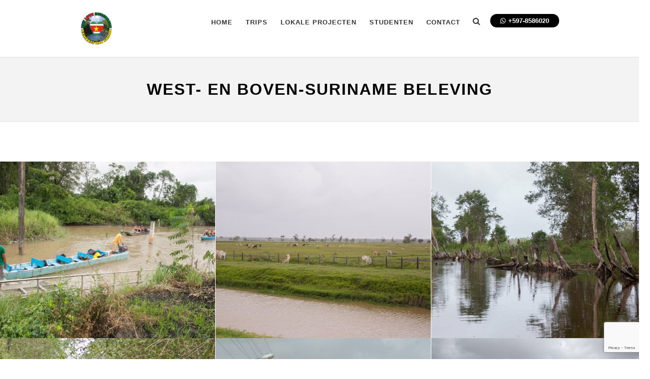

--- FILE ---
content_type: text/html; charset=UTF-8
request_url: https://welovesurinametours.com/galleries/west-en-boven-suriname-beleving/
body_size: 8846
content:
<!DOCTYPE html>
<html lang="nl-NL" >
<head>
<meta charset="UTF-8" />
<meta name="viewport" content="width=device-width, initial-scale=1, maximum-scale=1" />
<meta name="format-detection" content="telephone=no">

<title>West- en Boven-Suriname beleving | We Love Suriname Tours</title>
<link rel="profile" href="http://gmpg.org/xfn/11" />
<link rel="pingback" href="https://welovesurinametours.com/xmlrpc.php" />


	<meta property="og:type" content="article" />
	<meta property="og:image" content="https://welovesurinametours.com/wp-includes/images/media/default.png"/>
	<meta property="og:title" content="West- en Boven-Suriname beleving"/>
	<meta property="og:url" content="https://welovesurinametours.com/galleries/west-en-boven-suriname-beleving/"/>
	<meta property="og:description" content=""/>
	

<meta name='robots' content='max-image-preview:large' />
<link rel='dns-prefetch' href='//maps.googleapis.com' />
<link rel="alternate" type="application/rss+xml" title="We Love Suriname Tours &raquo; feed" href="https://welovesurinametours.com/feed/" />
<link rel="alternate" type="application/rss+xml" title="We Love Suriname Tours &raquo; reactiesfeed" href="https://welovesurinametours.com/comments/feed/" />
<script type="text/javascript">
/* <![CDATA[ */
window._wpemojiSettings = {"baseUrl":"https:\/\/s.w.org\/images\/core\/emoji\/14.0.0\/72x72\/","ext":".png","svgUrl":"https:\/\/s.w.org\/images\/core\/emoji\/14.0.0\/svg\/","svgExt":".svg","source":{"concatemoji":"https:\/\/welovesurinametours.com\/wp-includes\/js\/wp-emoji-release.min.js?ver=6.4.7"}};
/*! This file is auto-generated */
!function(i,n){var o,s,e;function c(e){try{var t={supportTests:e,timestamp:(new Date).valueOf()};sessionStorage.setItem(o,JSON.stringify(t))}catch(e){}}function p(e,t,n){e.clearRect(0,0,e.canvas.width,e.canvas.height),e.fillText(t,0,0);var t=new Uint32Array(e.getImageData(0,0,e.canvas.width,e.canvas.height).data),r=(e.clearRect(0,0,e.canvas.width,e.canvas.height),e.fillText(n,0,0),new Uint32Array(e.getImageData(0,0,e.canvas.width,e.canvas.height).data));return t.every(function(e,t){return e===r[t]})}function u(e,t,n){switch(t){case"flag":return n(e,"\ud83c\udff3\ufe0f\u200d\u26a7\ufe0f","\ud83c\udff3\ufe0f\u200b\u26a7\ufe0f")?!1:!n(e,"\ud83c\uddfa\ud83c\uddf3","\ud83c\uddfa\u200b\ud83c\uddf3")&&!n(e,"\ud83c\udff4\udb40\udc67\udb40\udc62\udb40\udc65\udb40\udc6e\udb40\udc67\udb40\udc7f","\ud83c\udff4\u200b\udb40\udc67\u200b\udb40\udc62\u200b\udb40\udc65\u200b\udb40\udc6e\u200b\udb40\udc67\u200b\udb40\udc7f");case"emoji":return!n(e,"\ud83e\udef1\ud83c\udffb\u200d\ud83e\udef2\ud83c\udfff","\ud83e\udef1\ud83c\udffb\u200b\ud83e\udef2\ud83c\udfff")}return!1}function f(e,t,n){var r="undefined"!=typeof WorkerGlobalScope&&self instanceof WorkerGlobalScope?new OffscreenCanvas(300,150):i.createElement("canvas"),a=r.getContext("2d",{willReadFrequently:!0}),o=(a.textBaseline="top",a.font="600 32px Arial",{});return e.forEach(function(e){o[e]=t(a,e,n)}),o}function t(e){var t=i.createElement("script");t.src=e,t.defer=!0,i.head.appendChild(t)}"undefined"!=typeof Promise&&(o="wpEmojiSettingsSupports",s=["flag","emoji"],n.supports={everything:!0,everythingExceptFlag:!0},e=new Promise(function(e){i.addEventListener("DOMContentLoaded",e,{once:!0})}),new Promise(function(t){var n=function(){try{var e=JSON.parse(sessionStorage.getItem(o));if("object"==typeof e&&"number"==typeof e.timestamp&&(new Date).valueOf()<e.timestamp+604800&&"object"==typeof e.supportTests)return e.supportTests}catch(e){}return null}();if(!n){if("undefined"!=typeof Worker&&"undefined"!=typeof OffscreenCanvas&&"undefined"!=typeof URL&&URL.createObjectURL&&"undefined"!=typeof Blob)try{var e="postMessage("+f.toString()+"("+[JSON.stringify(s),u.toString(),p.toString()].join(",")+"));",r=new Blob([e],{type:"text/javascript"}),a=new Worker(URL.createObjectURL(r),{name:"wpTestEmojiSupports"});return void(a.onmessage=function(e){c(n=e.data),a.terminate(),t(n)})}catch(e){}c(n=f(s,u,p))}t(n)}).then(function(e){for(var t in e)n.supports[t]=e[t],n.supports.everything=n.supports.everything&&n.supports[t],"flag"!==t&&(n.supports.everythingExceptFlag=n.supports.everythingExceptFlag&&n.supports[t]);n.supports.everythingExceptFlag=n.supports.everythingExceptFlag&&!n.supports.flag,n.DOMReady=!1,n.readyCallback=function(){n.DOMReady=!0}}).then(function(){return e}).then(function(){var e;n.supports.everything||(n.readyCallback(),(e=n.source||{}).concatemoji?t(e.concatemoji):e.wpemoji&&e.twemoji&&(t(e.twemoji),t(e.wpemoji)))}))}((window,document),window._wpemojiSettings);
/* ]]> */
</script>
<style id='wp-emoji-styles-inline-css' type='text/css'>

	img.wp-smiley, img.emoji {
		display: inline !important;
		border: none !important;
		box-shadow: none !important;
		height: 1em !important;
		width: 1em !important;
		margin: 0 0.07em !important;
		vertical-align: -0.1em !important;
		background: none !important;
		padding: 0 !important;
	}
</style>
<link rel='stylesheet' id='wp-block-library-css' href='https://welovesurinametours.com/wp-includes/css/dist/block-library/style.min.css?ver=6.4.7' type='text/css' media='all' />
<style id='classic-theme-styles-inline-css' type='text/css'>
/*! This file is auto-generated */
.wp-block-button__link{color:#fff;background-color:#32373c;border-radius:9999px;box-shadow:none;text-decoration:none;padding:calc(.667em + 2px) calc(1.333em + 2px);font-size:1.125em}.wp-block-file__button{background:#32373c;color:#fff;text-decoration:none}
</style>
<style id='global-styles-inline-css' type='text/css'>
body{--wp--preset--color--black: #000000;--wp--preset--color--cyan-bluish-gray: #abb8c3;--wp--preset--color--white: #ffffff;--wp--preset--color--pale-pink: #f78da7;--wp--preset--color--vivid-red: #cf2e2e;--wp--preset--color--luminous-vivid-orange: #ff6900;--wp--preset--color--luminous-vivid-amber: #fcb900;--wp--preset--color--light-green-cyan: #7bdcb5;--wp--preset--color--vivid-green-cyan: #00d084;--wp--preset--color--pale-cyan-blue: #8ed1fc;--wp--preset--color--vivid-cyan-blue: #0693e3;--wp--preset--color--vivid-purple: #9b51e0;--wp--preset--gradient--vivid-cyan-blue-to-vivid-purple: linear-gradient(135deg,rgba(6,147,227,1) 0%,rgb(155,81,224) 100%);--wp--preset--gradient--light-green-cyan-to-vivid-green-cyan: linear-gradient(135deg,rgb(122,220,180) 0%,rgb(0,208,130) 100%);--wp--preset--gradient--luminous-vivid-amber-to-luminous-vivid-orange: linear-gradient(135deg,rgba(252,185,0,1) 0%,rgba(255,105,0,1) 100%);--wp--preset--gradient--luminous-vivid-orange-to-vivid-red: linear-gradient(135deg,rgba(255,105,0,1) 0%,rgb(207,46,46) 100%);--wp--preset--gradient--very-light-gray-to-cyan-bluish-gray: linear-gradient(135deg,rgb(238,238,238) 0%,rgb(169,184,195) 100%);--wp--preset--gradient--cool-to-warm-spectrum: linear-gradient(135deg,rgb(74,234,220) 0%,rgb(151,120,209) 20%,rgb(207,42,186) 40%,rgb(238,44,130) 60%,rgb(251,105,98) 80%,rgb(254,248,76) 100%);--wp--preset--gradient--blush-light-purple: linear-gradient(135deg,rgb(255,206,236) 0%,rgb(152,150,240) 100%);--wp--preset--gradient--blush-bordeaux: linear-gradient(135deg,rgb(254,205,165) 0%,rgb(254,45,45) 50%,rgb(107,0,62) 100%);--wp--preset--gradient--luminous-dusk: linear-gradient(135deg,rgb(255,203,112) 0%,rgb(199,81,192) 50%,rgb(65,88,208) 100%);--wp--preset--gradient--pale-ocean: linear-gradient(135deg,rgb(255,245,203) 0%,rgb(182,227,212) 50%,rgb(51,167,181) 100%);--wp--preset--gradient--electric-grass: linear-gradient(135deg,rgb(202,248,128) 0%,rgb(113,206,126) 100%);--wp--preset--gradient--midnight: linear-gradient(135deg,rgb(2,3,129) 0%,rgb(40,116,252) 100%);--wp--preset--font-size--small: 13px;--wp--preset--font-size--medium: 20px;--wp--preset--font-size--large: 36px;--wp--preset--font-size--x-large: 42px;--wp--preset--spacing--20: 0.44rem;--wp--preset--spacing--30: 0.67rem;--wp--preset--spacing--40: 1rem;--wp--preset--spacing--50: 1.5rem;--wp--preset--spacing--60: 2.25rem;--wp--preset--spacing--70: 3.38rem;--wp--preset--spacing--80: 5.06rem;--wp--preset--shadow--natural: 6px 6px 9px rgba(0, 0, 0, 0.2);--wp--preset--shadow--deep: 12px 12px 50px rgba(0, 0, 0, 0.4);--wp--preset--shadow--sharp: 6px 6px 0px rgba(0, 0, 0, 0.2);--wp--preset--shadow--outlined: 6px 6px 0px -3px rgba(255, 255, 255, 1), 6px 6px rgba(0, 0, 0, 1);--wp--preset--shadow--crisp: 6px 6px 0px rgba(0, 0, 0, 1);}:where(.is-layout-flex){gap: 0.5em;}:where(.is-layout-grid){gap: 0.5em;}body .is-layout-flow > .alignleft{float: left;margin-inline-start: 0;margin-inline-end: 2em;}body .is-layout-flow > .alignright{float: right;margin-inline-start: 2em;margin-inline-end: 0;}body .is-layout-flow > .aligncenter{margin-left: auto !important;margin-right: auto !important;}body .is-layout-constrained > .alignleft{float: left;margin-inline-start: 0;margin-inline-end: 2em;}body .is-layout-constrained > .alignright{float: right;margin-inline-start: 2em;margin-inline-end: 0;}body .is-layout-constrained > .aligncenter{margin-left: auto !important;margin-right: auto !important;}body .is-layout-constrained > :where(:not(.alignleft):not(.alignright):not(.alignfull)){max-width: var(--wp--style--global--content-size);margin-left: auto !important;margin-right: auto !important;}body .is-layout-constrained > .alignwide{max-width: var(--wp--style--global--wide-size);}body .is-layout-flex{display: flex;}body .is-layout-flex{flex-wrap: wrap;align-items: center;}body .is-layout-flex > *{margin: 0;}body .is-layout-grid{display: grid;}body .is-layout-grid > *{margin: 0;}:where(.wp-block-columns.is-layout-flex){gap: 2em;}:where(.wp-block-columns.is-layout-grid){gap: 2em;}:where(.wp-block-post-template.is-layout-flex){gap: 1.25em;}:where(.wp-block-post-template.is-layout-grid){gap: 1.25em;}.has-black-color{color: var(--wp--preset--color--black) !important;}.has-cyan-bluish-gray-color{color: var(--wp--preset--color--cyan-bluish-gray) !important;}.has-white-color{color: var(--wp--preset--color--white) !important;}.has-pale-pink-color{color: var(--wp--preset--color--pale-pink) !important;}.has-vivid-red-color{color: var(--wp--preset--color--vivid-red) !important;}.has-luminous-vivid-orange-color{color: var(--wp--preset--color--luminous-vivid-orange) !important;}.has-luminous-vivid-amber-color{color: var(--wp--preset--color--luminous-vivid-amber) !important;}.has-light-green-cyan-color{color: var(--wp--preset--color--light-green-cyan) !important;}.has-vivid-green-cyan-color{color: var(--wp--preset--color--vivid-green-cyan) !important;}.has-pale-cyan-blue-color{color: var(--wp--preset--color--pale-cyan-blue) !important;}.has-vivid-cyan-blue-color{color: var(--wp--preset--color--vivid-cyan-blue) !important;}.has-vivid-purple-color{color: var(--wp--preset--color--vivid-purple) !important;}.has-black-background-color{background-color: var(--wp--preset--color--black) !important;}.has-cyan-bluish-gray-background-color{background-color: var(--wp--preset--color--cyan-bluish-gray) !important;}.has-white-background-color{background-color: var(--wp--preset--color--white) !important;}.has-pale-pink-background-color{background-color: var(--wp--preset--color--pale-pink) !important;}.has-vivid-red-background-color{background-color: var(--wp--preset--color--vivid-red) !important;}.has-luminous-vivid-orange-background-color{background-color: var(--wp--preset--color--luminous-vivid-orange) !important;}.has-luminous-vivid-amber-background-color{background-color: var(--wp--preset--color--luminous-vivid-amber) !important;}.has-light-green-cyan-background-color{background-color: var(--wp--preset--color--light-green-cyan) !important;}.has-vivid-green-cyan-background-color{background-color: var(--wp--preset--color--vivid-green-cyan) !important;}.has-pale-cyan-blue-background-color{background-color: var(--wp--preset--color--pale-cyan-blue) !important;}.has-vivid-cyan-blue-background-color{background-color: var(--wp--preset--color--vivid-cyan-blue) !important;}.has-vivid-purple-background-color{background-color: var(--wp--preset--color--vivid-purple) !important;}.has-black-border-color{border-color: var(--wp--preset--color--black) !important;}.has-cyan-bluish-gray-border-color{border-color: var(--wp--preset--color--cyan-bluish-gray) !important;}.has-white-border-color{border-color: var(--wp--preset--color--white) !important;}.has-pale-pink-border-color{border-color: var(--wp--preset--color--pale-pink) !important;}.has-vivid-red-border-color{border-color: var(--wp--preset--color--vivid-red) !important;}.has-luminous-vivid-orange-border-color{border-color: var(--wp--preset--color--luminous-vivid-orange) !important;}.has-luminous-vivid-amber-border-color{border-color: var(--wp--preset--color--luminous-vivid-amber) !important;}.has-light-green-cyan-border-color{border-color: var(--wp--preset--color--light-green-cyan) !important;}.has-vivid-green-cyan-border-color{border-color: var(--wp--preset--color--vivid-green-cyan) !important;}.has-pale-cyan-blue-border-color{border-color: var(--wp--preset--color--pale-cyan-blue) !important;}.has-vivid-cyan-blue-border-color{border-color: var(--wp--preset--color--vivid-cyan-blue) !important;}.has-vivid-purple-border-color{border-color: var(--wp--preset--color--vivid-purple) !important;}.has-vivid-cyan-blue-to-vivid-purple-gradient-background{background: var(--wp--preset--gradient--vivid-cyan-blue-to-vivid-purple) !important;}.has-light-green-cyan-to-vivid-green-cyan-gradient-background{background: var(--wp--preset--gradient--light-green-cyan-to-vivid-green-cyan) !important;}.has-luminous-vivid-amber-to-luminous-vivid-orange-gradient-background{background: var(--wp--preset--gradient--luminous-vivid-amber-to-luminous-vivid-orange) !important;}.has-luminous-vivid-orange-to-vivid-red-gradient-background{background: var(--wp--preset--gradient--luminous-vivid-orange-to-vivid-red) !important;}.has-very-light-gray-to-cyan-bluish-gray-gradient-background{background: var(--wp--preset--gradient--very-light-gray-to-cyan-bluish-gray) !important;}.has-cool-to-warm-spectrum-gradient-background{background: var(--wp--preset--gradient--cool-to-warm-spectrum) !important;}.has-blush-light-purple-gradient-background{background: var(--wp--preset--gradient--blush-light-purple) !important;}.has-blush-bordeaux-gradient-background{background: var(--wp--preset--gradient--blush-bordeaux) !important;}.has-luminous-dusk-gradient-background{background: var(--wp--preset--gradient--luminous-dusk) !important;}.has-pale-ocean-gradient-background{background: var(--wp--preset--gradient--pale-ocean) !important;}.has-electric-grass-gradient-background{background: var(--wp--preset--gradient--electric-grass) !important;}.has-midnight-gradient-background{background: var(--wp--preset--gradient--midnight) !important;}.has-small-font-size{font-size: var(--wp--preset--font-size--small) !important;}.has-medium-font-size{font-size: var(--wp--preset--font-size--medium) !important;}.has-large-font-size{font-size: var(--wp--preset--font-size--large) !important;}.has-x-large-font-size{font-size: var(--wp--preset--font-size--x-large) !important;}
.wp-block-navigation a:where(:not(.wp-element-button)){color: inherit;}
:where(.wp-block-post-template.is-layout-flex){gap: 1.25em;}:where(.wp-block-post-template.is-layout-grid){gap: 1.25em;}
:where(.wp-block-columns.is-layout-flex){gap: 2em;}:where(.wp-block-columns.is-layout-grid){gap: 2em;}
.wp-block-pullquote{font-size: 1.5em;line-height: 1.6;}
</style>
<link rel='stylesheet' id='contact-form-7-css' href='https://welovesurinametours.com/wp-content/plugins/contact-form-7/includes/css/styles.css?ver=5.9.8' type='text/css' media='all' />
<link rel='stylesheet' id='rs-plugin-settings-css' href='https://welovesurinametours.com/wp-content/plugins/revslider/public/assets/css/settings.css?ver=5.4.8' type='text/css' media='all' />
<style id='rs-plugin-settings-inline-css' type='text/css'>
#rs-demo-id {}
</style>
<link rel='stylesheet' id='wpml-legacy-horizontal-list-0-css' href='https://welovesurinametours.com/wp-content/plugins/sitepress-multilingual-cms/templates/language-switchers/legacy-list-horizontal/style.min.css?ver=1' type='text/css' media='all' />
<link rel='stylesheet' id='wpml-menu-item-0-css' href='https://welovesurinametours.com/wp-content/plugins/sitepress-multilingual-cms/templates/language-switchers/menu-item/style.min.css?ver=1' type='text/css' media='all' />
<link rel='stylesheet' id='orbisius_ct_altair_child_theme_parent_style-css' href='https://welovesurinametours.com/wp-content/themes/altair/style.css?ver=4.2' type='text/css' media='all' />
<link rel='stylesheet' id='orbisius_ct_altair_child_theme_parent_style_child_style-css' href='https://welovesurinametours.com/wp-content/themes/altair-child-theme/style.css?ver=4.2' type='text/css' media='all' />
<link rel='stylesheet' id='animation.css-css' href='https://welovesurinametours.com/wp-content/themes/altair/css/animation.css?ver=4.2' type='text/css' media='all' />
<link rel='stylesheet' id='jquery-ui-css' href='https://welovesurinametours.com/wp-content/themes/altair/functions/jquery-ui/css/custom-theme/jquery-ui-1.8.24.custom.css?ver=4.2' type='text/css' media='all' />
<link rel='stylesheet' id='magnific-popup-css' href='https://welovesurinametours.com/wp-content/themes/altair/css/magnific-popup.css?ver=4.2' type='text/css' media='all' />
<link rel='stylesheet' id='flexslider-css' href='https://welovesurinametours.com/wp-content/themes/altair/js/flexslider/flexslider.css?ver=4.2' type='text/css' media='all' />
<link rel='stylesheet' id='mediaelement-css' href='https://welovesurinametours.com/wp-includes/js/mediaelement/mediaelementplayer-legacy.min.css?ver=4.2.17' type='text/css' media='all' />
<link rel='stylesheet' id='tooltipster-css' href='https://welovesurinametours.com/wp-content/themes/altair/css/tooltipster.css?ver=4.2' type='text/css' media='all' />
<link rel='stylesheet' id='parallax-css' href='https://welovesurinametours.com/wp-content/themes/altair/css/parallax.min.css?ver=4.2' type='text/css' media='all' />
<link rel='stylesheet' id='flexslider-css-css' href='https://welovesurinametours.com/wp-content/themes/altair/js/flexslider/flexslider.css?ver=4.2' type='text/css' media='all' />
<link rel='stylesheet' id='supersized-css' href='https://welovesurinametours.com/wp-content/themes/altair/css/supersized.css?ver=4.2' type='text/css' media='all' />
<link rel='stylesheet' id='odometer-theme-css' href='https://welovesurinametours.com/wp-content/themes/altair/css/odometer-theme-minimal.css?ver=4.2' type='text/css' media='all' />
<link rel='stylesheet' id='screen-css-css' href='https://welovesurinametours.com/wp-content/themes/altair/css/screen.css?ver=4.2' type='text/css' media='all' />
<link rel='stylesheet' id='fontawesome-css' href='https://welovesurinametours.com/wp-content/themes/altair/css/font-awesome.min.css?ver=4.2' type='text/css' media='all' />
<link rel='stylesheet' id='custom_css-css' href='https://welovesurinametours.com/wp-content/themes/altair/templates/custom-css.php?ver=4.2' type='text/css' media='all' />
<link rel='stylesheet' id='responsive-css' href='https://welovesurinametours.com/wp-content/themes/altair/css/grid.css?ver=6.4.7' type='text/css' media='all' />
<script type="text/javascript" src="https://welovesurinametours.com/wp-includes/js/jquery/jquery.min.js?ver=3.7.1" id="jquery-core-js"></script>
<script type="text/javascript" src="https://welovesurinametours.com/wp-includes/js/jquery/jquery-migrate.min.js?ver=3.4.1" id="jquery-migrate-js"></script>
<script type="text/javascript" src="https://welovesurinametours.com/wp-content/plugins/revslider/public/assets/js/jquery.themepunch.tools.min.js?ver=5.4.8" id="tp-tools-js"></script>
<script type="text/javascript" src="https://welovesurinametours.com/wp-content/plugins/revslider/public/assets/js/jquery.themepunch.revolution.min.js?ver=5.4.8" id="revmin-js"></script>
<link rel="https://api.w.org/" href="https://welovesurinametours.com/wp-json/" /><link rel="EditURI" type="application/rsd+xml" title="RSD" href="https://welovesurinametours.com/xmlrpc.php?rsd" />
<meta name="generator" content="WordPress 6.4.7" />
<link rel="canonical" href="https://welovesurinametours.com/galleries/west-en-boven-suriname-beleving/" />
<link rel='shortlink' href='https://welovesurinametours.com/?p=416' />
<link rel="alternate" type="application/json+oembed" href="https://welovesurinametours.com/wp-json/oembed/1.0/embed?url=https%3A%2F%2Fwelovesurinametours.com%2Fgalleries%2Fwest-en-boven-suriname-beleving%2F" />
<link rel="alternate" type="text/xml+oembed" href="https://welovesurinametours.com/wp-json/oembed/1.0/embed?url=https%3A%2F%2Fwelovesurinametours.com%2Fgalleries%2Fwest-en-boven-suriname-beleving%2F&#038;format=xml" />
<meta name="generator" content="WPML ver:4.8.6 stt:38,1;" />
<style type="text/css">.recentcomments a{display:inline !important;padding:0 !important;margin:0 !important;}</style><meta name="generator" content="Powered by Slider Revolution 5.4.8 - responsive, Mobile-Friendly Slider Plugin for WordPress with comfortable drag and drop interface." />
<link rel="icon" href="https://welovesurinametours.com/wp-content/uploads/2018/11/cropped-we-love-su-logo-32x32.png" sizes="32x32" />
<link rel="icon" href="https://welovesurinametours.com/wp-content/uploads/2018/11/cropped-we-love-su-logo-192x192.png" sizes="192x192" />
<link rel="apple-touch-icon" href="https://welovesurinametours.com/wp-content/uploads/2018/11/cropped-we-love-su-logo-180x180.png" />
<meta name="msapplication-TileImage" content="https://welovesurinametours.com/wp-content/uploads/2018/11/cropped-we-love-su-logo-270x270.png" />
<script type="text/javascript">function setREVStartSize(e){									
						try{ e.c=jQuery(e.c);var i=jQuery(window).width(),t=9999,r=0,n=0,l=0,f=0,s=0,h=0;
							if(e.responsiveLevels&&(jQuery.each(e.responsiveLevels,function(e,f){f>i&&(t=r=f,l=e),i>f&&f>r&&(r=f,n=e)}),t>r&&(l=n)),f=e.gridheight[l]||e.gridheight[0]||e.gridheight,s=e.gridwidth[l]||e.gridwidth[0]||e.gridwidth,h=i/s,h=h>1?1:h,f=Math.round(h*f),"fullscreen"==e.sliderLayout){var u=(e.c.width(),jQuery(window).height());if(void 0!=e.fullScreenOffsetContainer){var c=e.fullScreenOffsetContainer.split(",");if (c) jQuery.each(c,function(e,i){u=jQuery(i).length>0?u-jQuery(i).outerHeight(!0):u}),e.fullScreenOffset.split("%").length>1&&void 0!=e.fullScreenOffset&&e.fullScreenOffset.length>0?u-=jQuery(window).height()*parseInt(e.fullScreenOffset,0)/100:void 0!=e.fullScreenOffset&&e.fullScreenOffset.length>0&&(u-=parseInt(e.fullScreenOffset,0))}f=u}else void 0!=e.minHeight&&f<e.minHeight&&(f=e.minHeight);e.c.closest(".rev_slider_wrapper").css({height:f})					
						}catch(d){console.log("Failure at Presize of Slider:"+d)}						
					};</script>
</head>

<body class="galleries-template-default single single-galleries postid-416"  >
		<input type="hidden" id="pp_enable_reflection" name="pp_enable_reflection" value=""/>
	<input type="hidden" id="pp_enable_right_click" name="pp_enable_right_click" value=""/>
	<input type="hidden" id="pp_enable_dragging" name="pp_enable_dragging" value=""/>
	<input type="hidden" id="pp_gallery_auto_info" name="pp_gallery_auto_info" value=""/>
	<input type="hidden" id="pp_image_path" name="pp_image_path" value="https://welovesurinametours.com/wp-content/themes/altair/images/"/>
	<input type="hidden" id="pp_homepage_url" name="pp_homepage_url" value="https://welovesurinametours.com"/>
	<input type="hidden" id="pp_blog_ajax_search" name="pp_blog_ajax_search" value=""/>
	<input type="hidden" id="pp_fixed_menu" name="pp_fixed_menu" value="true"/>
	<input type="hidden" id="pp_topbar" name="pp_topbar" value=""/>
	
		<input type="hidden" id="pp_footer_style" name="pp_footer_style" value="1"/>
	
	<!-- Begin mobile menu -->
	<div class="mobile_menu_wrapper">
		<a id="close_mobile_menu" href="#"><i class="fa fa-times-circle"></i></a>
	    <div class="menu-menu-container"><ul id="mobile_main_menu" class="mobile_main_nav"><li id="menu-item-219" class="menu-item menu-item-type-post_type menu-item-object-page menu-item-home menu-item-219"><a href="https://welovesurinametours.com/">Home</a></li>
<li id="menu-item-225" class="menu-item menu-item-type-post_type menu-item-object-page menu-item-225"><a href="https://welovesurinametours.com/trips/">Trips</a></li>
<li id="menu-item-220" class="menu-item menu-item-type-post_type menu-item-object-page menu-item-220"><a href="https://welovesurinametours.com/lokale-projecten/">Lokale projecten</a></li>
<li id="menu-item-224" class="menu-item menu-item-type-post_type menu-item-object-page menu-item-224"><a href="https://welovesurinametours.com/studenten/">Studenten</a></li>
<li id="menu-item-221" class="menu-item menu-item-type-post_type menu-item-object-page menu-item-221"><a href="https://welovesurinametours.com/contact/">Contact</a></li>
</ul></div>	</div>
	<!-- End mobile menu -->

	<!-- Begin template wrapper -->
	<div id="wrapper">
	
		
	<div class="header_style_wrapper">
				
				<div class="top_bar   ">
		
			<div id="mobile_nav_icon"></div>
		
			<div id="menu_wrapper">
				
				<!-- Begin logo -->	
						
				    <a id="custom_logo" class="logo_wrapper default" href="https://welovesurinametours.com">
				    	<img src="https://welovesurinametours.com/wp-content/uploads/2018/11/we-love-su-logo_white_ret-e1541528325962.png" alt="" width="66" height="66"/>
				    </a>
								
						
				    <a id="custom_logo_transparent" class="logo_wrapper hidden" href="https://welovesurinametours.com">
				    	<img src="https://welovesurinametours.com/wp-content/uploads/2018/11/we-love-su-logo_trans_ret-e1541528339477.png" alt="" width="66" height="66"/>
				    </a>
								<!-- End logo -->
				
								<a href="tel:+597-8586020">
					<div class="header_action">
						<i class="fa fa-whatsapp"></i>+597-8586020					</div>
				</a>
								
								<form role="search" method="get" name="searchform" id="searchform" action="https://welovesurinametours.com/">
				    <div>
				    	<label for="s">To Search, type and hit enter</label>
				    	<input type="text" value="" name="s" id="s" autocomplete="off"/>
				    	<button>
				        	<i class="fa fa-search"></i>
				        </button>
				    </div>
				    <div id="autocomplete"></div>
				</form>
												
			    <!-- Begin main nav -->
			    <div id="nav_wrapper">
			    	<div class="nav_wrapper_inner">
			    		<div id="menu_border_wrapper">
			    			<div class="menu-menu-container"><ul id="main_menu" class="nav"><li class="menu-item menu-item-type-post_type menu-item-object-page menu-item-home menu-item-219"><a href="https://welovesurinametours.com/"><span>Home</span></a></li>
<li class="menu-item menu-item-type-post_type menu-item-object-page menu-item-225"><a href="https://welovesurinametours.com/trips/"><span>Trips</span></a></li>
<li class="menu-item menu-item-type-post_type menu-item-object-page menu-item-220"><a href="https://welovesurinametours.com/lokale-projecten/"><span>Lokale projecten</span></a></li>
<li class="menu-item menu-item-type-post_type menu-item-object-page menu-item-224"><a href="https://welovesurinametours.com/studenten/"><span>Studenten</span></a></li>
<li class="menu-item menu-item-type-post_type menu-item-object-page menu-item-221"><a href="https://welovesurinametours.com/contact/"><span>Contact</span></a></li>
</ul></div>			    		</div>
			    	</div>
			    </div>
			    
			    <!-- End main nav -->
	
			    </div>
			</div>
		</div>
		
		
<div id="page_caption" >
	<div class="page_title_wrapper">
		<h1>West- en Boven-Suriname beleving</h1>
	</div>
	</div>

<div id="page_content_wrapper" class="  fullwidth">
    
    <div class="inner">

    	<div class="inner_wrapper">
    	
    	<div id="page_main_content" class="sidebar_content full_width">
    	
    	    	
    	<div id="portfolio_filter_wrapper" class="three_cols gallery fullwidth section content clearfix">
    	    	
    	<div class="element portfolio3filter_wrapper">
	
			<div class="one_third gallery3 filterable gallery_type animated1" data-id="post-1">
		    	
    				
    				<a title="" class="fancy-gallery" href="https://welovesurinametours.com/wp-content/uploads/2019/01/West-en-Boven-Suriname-beleving-11.jpg">
	    				<img src="https://welovesurinametours.com/wp-content/uploads/2019/01/West-en-Boven-Suriname-beleving-11-560x460.jpg" alt="" class=""/>
						
						    				</a>
    			
    		
		    </div>		
    		
    	</div>
    	
    	    	
    	<div class="element portfolio3filter_wrapper">
	
			<div class="one_third gallery3 filterable gallery_type animated2" data-id="post-2">
		    	
    				
    				<a title="" class="fancy-gallery" href="https://welovesurinametours.com/wp-content/uploads/2019/01/West-en-Boven-Suriname-beleving-9.jpg">
	    				<img src="https://welovesurinametours.com/wp-content/uploads/2019/01/West-en-Boven-Suriname-beleving-9-560x460.jpg" alt="" class=""/>
						
						    				</a>
    			
    		
		    </div>		
    		
    	</div>
    	
    	    	
    	<div class="element portfolio3filter_wrapper">
	
			<div class="one_third gallery3 filterable gallery_type animated3" data-id="post-3">
		    	
    				
    				<a title="" class="fancy-gallery" href="https://welovesurinametours.com/wp-content/uploads/2019/01/West-en-Boven-Suriname-beleving-12.jpg">
	    				<img src="https://welovesurinametours.com/wp-content/uploads/2019/01/West-en-Boven-Suriname-beleving-12-560x460.jpg" alt="" class=""/>
						
						    				</a>
    			
    		
		    </div>		
    		
    	</div>
    	
    	    	
    	<div class="element portfolio3filter_wrapper">
	
			<div class="one_third gallery3 filterable gallery_type animated4" data-id="post-4">
		    	
    				
    				<a title="" class="fancy-gallery" href="https://welovesurinametours.com/wp-content/uploads/2019/01/West-en-Boven-Suriname-beleving-1.jpg">
	    				<img src="https://welovesurinametours.com/wp-content/uploads/2019/01/West-en-Boven-Suriname-beleving-1-560x460.jpg" alt="" class=""/>
						
						    				</a>
    			
    		
		    </div>		
    		
    	</div>
    	
    	    	
    	<div class="element portfolio3filter_wrapper">
	
			<div class="one_third gallery3 filterable gallery_type animated5" data-id="post-5">
		    	
    				
    				<a title="" class="fancy-gallery" href="https://welovesurinametours.com/wp-content/uploads/2019/01/West-en-Boven-Suriname-beleving-2.jpg">
	    				<img src="https://welovesurinametours.com/wp-content/uploads/2019/01/West-en-Boven-Suriname-beleving-2-560x460.jpg" alt="" class=""/>
						
						    				</a>
    			
    		
		    </div>		
    		
    	</div>
    	
    	    	
    	<div class="element portfolio3filter_wrapper">
	
			<div class="one_third gallery3 filterable gallery_type animated6" data-id="post-6">
		    	
    				
    				<a title="" class="fancy-gallery" href="https://welovesurinametours.com/wp-content/uploads/2019/01/West-en-Boven-Suriname-beleving-4.jpg">
	    				<img src="https://welovesurinametours.com/wp-content/uploads/2019/01/West-en-Boven-Suriname-beleving-4-560x460.jpg" alt="" class=""/>
						
						    				</a>
    			
    		
		    </div>		
    		
    	</div>
    	
    	    	
    	<div class="element portfolio3filter_wrapper">
	
			<div class="one_third gallery3 filterable gallery_type animated7" data-id="post-7">
		    	
    				
    				<a title="" class="fancy-gallery" href="https://welovesurinametours.com/wp-content/uploads/2019/01/West-en-Boven-Suriname-beleving-36.jpg">
	    				<img src="https://welovesurinametours.com/wp-content/uploads/2019/01/West-en-Boven-Suriname-beleving-36-560x460.jpg" alt="" class=""/>
						
						    				</a>
    			
    		
		    </div>		
    		
    	</div>
    	
    	    	
    	<div class="element portfolio3filter_wrapper">
	
			<div class="one_third gallery3 filterable gallery_type animated8" data-id="post-8">
		    	
    				
    				<a title="" class="fancy-gallery" href="https://welovesurinametours.com/wp-content/uploads/2019/01/West-en-Boven-Suriname-beleving-20.jpg">
	    				<img src="https://welovesurinametours.com/wp-content/uploads/2019/01/West-en-Boven-Suriname-beleving-20-560x460.jpg" alt="" class=""/>
						
						    				</a>
    			
    		
		    </div>		
    		
    	</div>
    	
    	    	
    	<div class="element portfolio3filter_wrapper">
	
			<div class="one_third gallery3 filterable gallery_type animated9" data-id="post-9">
		    	
    				
    				<a title="" class="fancy-gallery" href="https://welovesurinametours.com/wp-content/uploads/2019/01/West-en-Boven-Suriname-beleving-3.jpg">
	    				<img src="https://welovesurinametours.com/wp-content/uploads/2019/01/West-en-Boven-Suriname-beleving-3-560x460.jpg" alt="" class=""/>
						
						    				</a>
    			
    		
		    </div>		
    		
    	</div>
    	
    	    	
    	<div class="element portfolio3filter_wrapper">
	
			<div class="one_third gallery3 filterable gallery_type animated10" data-id="post-10">
		    	
    				
    				<a title="" class="fancy-gallery" href="https://welovesurinametours.com/wp-content/uploads/2019/01/West-en-Boven-Suriname-beleving-16.jpg">
	    				<img src="https://welovesurinametours.com/wp-content/uploads/2019/01/West-en-Boven-Suriname-beleving-16-560x460.jpg" alt="" class=""/>
						
						    				</a>
    			
    		
		    </div>		
    		
    	</div>
    	
    	    	
    	<div class="element portfolio3filter_wrapper">
	
			<div class="one_third gallery3 filterable gallery_type animated11" data-id="post-11">
		    	
    				
    				<a title="" class="fancy-gallery" href="https://welovesurinametours.com/wp-content/uploads/2019/01/West-en-Boven-Suriname-beleving-53.jpg">
	    				<img src="https://welovesurinametours.com/wp-content/uploads/2019/01/West-en-Boven-Suriname-beleving-53-560x460.jpg" alt="" class=""/>
						
						    				</a>
    			
    		
		    </div>		
    		
    	</div>
    	
    	    	
    	<div class="element portfolio3filter_wrapper">
	
			<div class="one_third gallery3 filterable gallery_type animated12" data-id="post-12">
		    	
    				
    				<a title="" class="fancy-gallery" href="https://welovesurinametours.com/wp-content/uploads/2019/01/West-en-Boven-Suriname-beleving-31.jpg">
	    				<img src="https://welovesurinametours.com/wp-content/uploads/2019/01/West-en-Boven-Suriname-beleving-31-560x460.jpg" alt="" class=""/>
						
						    				</a>
    			
    		
		    </div>		
    		
    	</div>
    	
    	    	
    	<div class="element portfolio3filter_wrapper">
	
			<div class="one_third gallery3 filterable gallery_type animated13" data-id="post-13">
		    	
    				
    				<a title="" class="fancy-gallery" href="https://welovesurinametours.com/wp-content/uploads/2019/01/West-en-Boven-Suriname-beleving-25.jpg">
	    				<img src="https://welovesurinametours.com/wp-content/uploads/2019/01/West-en-Boven-Suriname-beleving-25-560x460.jpg" alt="" class=""/>
						
						    				</a>
    			
    		
		    </div>		
    		
    	</div>
    	
    	    	
    	<div class="element portfolio3filter_wrapper">
	
			<div class="one_third gallery3 filterable gallery_type animated14" data-id="post-14">
		    	
    				
    				<a title="" class="fancy-gallery" href="https://welovesurinametours.com/wp-content/uploads/2019/01/West-en-Boven-Suriname-beleving-29.jpg">
	    				<img src="https://welovesurinametours.com/wp-content/uploads/2019/01/West-en-Boven-Suriname-beleving-29-560x460.jpg" alt="" class=""/>
						
						    				</a>
    			
    		
		    </div>		
    		
    	</div>
    	
    	    	
    	<div class="element portfolio3filter_wrapper">
	
			<div class="one_third gallery3 filterable gallery_type animated15" data-id="post-15">
		    	
    				
    				<a title="" class="fancy-gallery" href="https://welovesurinametours.com/wp-content/uploads/2019/01/West-en-Boven-Suriname-beleving-61.jpg">
	    				<img src="https://welovesurinametours.com/wp-content/uploads/2019/01/West-en-Boven-Suriname-beleving-61-560x460.jpg" alt="" class=""/>
						
						    				</a>
    			
    		
		    </div>		
    		
    	</div>
    	
    	    	
    	<div class="element portfolio3filter_wrapper">
	
			<div class="one_third gallery3 filterable gallery_type animated16" data-id="post-16">
		    	
    				
    				<a title="" class="fancy-gallery" href="https://welovesurinametours.com/wp-content/uploads/2019/01/West-en-Boven-Suriname-beleving-33.jpg">
	    				<img src="https://welovesurinametours.com/wp-content/uploads/2019/01/West-en-Boven-Suriname-beleving-33-560x460.jpg" alt="" class=""/>
						
						    				</a>
    			
    		
		    </div>		
    		
    	</div>
    	
    	    	
    	<div class="element portfolio3filter_wrapper">
	
			<div class="one_third gallery3 filterable gallery_type animated17" data-id="post-17">
		    	
    				
    				<a title="" class="fancy-gallery" href="https://welovesurinametours.com/wp-content/uploads/2019/01/West-en-Boven-Suriname-beleving-13.jpg">
	    				<img src="https://welovesurinametours.com/wp-content/uploads/2019/01/West-en-Boven-Suriname-beleving-13-560x460.jpg" alt="" class=""/>
						
						    				</a>
    			
    		
		    </div>		
    		
    	</div>
    	
    	    	
    	<div class="element portfolio3filter_wrapper">
	
			<div class="one_third gallery3 filterable gallery_type animated18" data-id="post-18">
		    	
    				
    				<a title="" class="fancy-gallery" href="https://welovesurinametours.com/wp-content/uploads/2019/01/West-en-Boven-Suriname-beleving-58.jpg">
	    				<img src="https://welovesurinametours.com/wp-content/uploads/2019/01/West-en-Boven-Suriname-beleving-58-560x460.jpg" alt="" class=""/>
						
						    				</a>
    			
    		
		    </div>		
    		
    	</div>
    	
    	    	
    	<div class="element portfolio3filter_wrapper">
	
			<div class="one_third gallery3 filterable gallery_type animated19" data-id="post-19">
		    	
    				
    				<a title="" class="fancy-gallery" href="https://welovesurinametours.com/wp-content/uploads/2019/01/West-en-Boven-Suriname-beleving-38.jpg">
	    				<img src="https://welovesurinametours.com/wp-content/uploads/2019/01/West-en-Boven-Suriname-beleving-38-560x460.jpg" alt="" class=""/>
						
						    				</a>
    			
    		
		    </div>		
    		
    	</div>
    	
    	    	
    	<div class="element portfolio3filter_wrapper">
	
			<div class="one_third gallery3 filterable gallery_type animated20" data-id="post-20">
		    	
    				
    				<a title="" class="fancy-gallery" href="https://welovesurinametours.com/wp-content/uploads/2019/01/West-en-Boven-Suriname-beleving-17.jpg">
	    				<img src="https://welovesurinametours.com/wp-content/uploads/2019/01/West-en-Boven-Suriname-beleving-17-560x460.jpg" alt="" class=""/>
						
						    				</a>
    			
    		
		    </div>		
    		
    	</div>
    	
    	    	
    	<div class="element portfolio3filter_wrapper">
	
			<div class="one_third gallery3 filterable gallery_type animated21" data-id="post-21">
		    	
    				
    				<a title="" class="fancy-gallery" href="https://welovesurinametours.com/wp-content/uploads/2019/01/West-en-Boven-Suriname-beleving-51.jpg">
	    				<img src="https://welovesurinametours.com/wp-content/uploads/2019/01/West-en-Boven-Suriname-beleving-51-560x460.jpg" alt="" class=""/>
						
						    				</a>
    			
    		
		    </div>		
    		
    	</div>
    	
    	    	
    	<div class="element portfolio3filter_wrapper">
	
			<div class="one_third gallery3 filterable gallery_type animated22" data-id="post-22">
		    	
    				
    				<a title="" class="fancy-gallery" href="https://welovesurinametours.com/wp-content/uploads/2019/01/West-en-Boven-Suriname-beleving-18.jpg">
	    				<img src="https://welovesurinametours.com/wp-content/uploads/2019/01/West-en-Boven-Suriname-beleving-18-560x460.jpg" alt="" class=""/>
						
						    				</a>
    			
    		
		    </div>		
    		
    	</div>
    	
    	    	
    	<div class="element portfolio3filter_wrapper">
	
			<div class="one_third gallery3 filterable gallery_type animated23" data-id="post-23">
		    	
    				
    				<a title="" class="fancy-gallery" href="https://welovesurinametours.com/wp-content/uploads/2019/01/West-en-Boven-Suriname-beleving-27.jpg">
	    				<img src="https://welovesurinametours.com/wp-content/uploads/2019/01/West-en-Boven-Suriname-beleving-27-560x460.jpg" alt="" class=""/>
						
						    				</a>
    			
    		
		    </div>		
    		
    	</div>
    	
    	    	
    	<div class="element portfolio3filter_wrapper">
	
			<div class="one_third gallery3 filterable gallery_type animated24" data-id="post-24">
		    	
    				
    				<a title="" class="fancy-gallery" href="https://welovesurinametours.com/wp-content/uploads/2019/01/West-en-Boven-Suriname-beleving-22.jpg">
	    				<img src="https://welovesurinametours.com/wp-content/uploads/2019/01/West-en-Boven-Suriname-beleving-22-560x460.jpg" alt="" class=""/>
						
						    				</a>
    			
    		
		    </div>		
    		
    	</div>
    	
    	    	
    	<div class="element portfolio3filter_wrapper">
	
			<div class="one_third gallery3 filterable gallery_type animated25" data-id="post-25">
		    	
    				
    				<a title="" class="fancy-gallery" href="https://welovesurinametours.com/wp-content/uploads/2019/01/West-en-Boven-Suriname-beleving-55.jpg">
	    				<img src="https://welovesurinametours.com/wp-content/uploads/2019/01/West-en-Boven-Suriname-beleving-55-560x460.jpg" alt="" class=""/>
						
						    				</a>
    			
    		
		    </div>		
    		
    	</div>
    	
    	    	
    	<div class="element portfolio3filter_wrapper">
	
			<div class="one_third gallery3 filterable gallery_type animated26" data-id="post-26">
		    	
    				
    				<a title="" class="fancy-gallery" href="https://welovesurinametours.com/wp-content/uploads/2019/01/West-en-Boven-Suriname-beleving-34.jpg">
	    				<img src="https://welovesurinametours.com/wp-content/uploads/2019/01/West-en-Boven-Suriname-beleving-34-560x460.jpg" alt="" class=""/>
						
						    				</a>
    			
    		
		    </div>		
    		
    	</div>
    	
    	    	
    	<div class="element portfolio3filter_wrapper">
	
			<div class="one_third gallery3 filterable gallery_type animated27" data-id="post-27">
		    	
    				
    				<a title="" class="fancy-gallery" href="https://welovesurinametours.com/wp-content/uploads/2019/01/West-en-Boven-Suriname-beleving-44.jpg">
	    				<img src="https://welovesurinametours.com/wp-content/uploads/2019/01/West-en-Boven-Suriname-beleving-44-560x460.jpg" alt="" class=""/>
						
						    				</a>
    			
    		
		    </div>		
    		
    	</div>
    	
    	    	
    	<div class="element portfolio3filter_wrapper">
	
			<div class="one_third gallery3 filterable gallery_type animated28" data-id="post-28">
		    	
    				
    				<a title="" class="fancy-gallery" href="https://welovesurinametours.com/wp-content/uploads/2019/01/West-en-Boven-Suriname-beleving-28.jpg">
	    				<img src="https://welovesurinametours.com/wp-content/uploads/2019/01/West-en-Boven-Suriname-beleving-28-560x460.jpg" alt="" class=""/>
						
						    				</a>
    			
    		
		    </div>		
    		
    	</div>
    	
    	    	
    	<div class="element portfolio3filter_wrapper">
	
			<div class="one_third gallery3 filterable gallery_type animated29" data-id="post-29">
		    	
    				
    				<a title="" class="fancy-gallery" href="https://welovesurinametours.com/wp-content/uploads/2019/01/West-en-Boven-Suriname-beleving-39.jpg">
	    				<img src="https://welovesurinametours.com/wp-content/uploads/2019/01/West-en-Boven-Suriname-beleving-39-560x460.jpg" alt="" class=""/>
						
						    				</a>
    			
    		
		    </div>		
    		
    	</div>
    	
    	    	
    	<div class="element portfolio3filter_wrapper">
	
			<div class="one_third gallery3 filterable gallery_type animated30" data-id="post-30">
		    	
    				
    				<a title="" class="fancy-gallery" href="https://welovesurinametours.com/wp-content/uploads/2019/01/West-en-Boven-Suriname-beleving-59.jpg">
	    				<img src="https://welovesurinametours.com/wp-content/uploads/2019/01/West-en-Boven-Suriname-beleving-59-560x460.jpg" alt="" class=""/>
						
						    				</a>
    			
    		
		    </div>		
    		
    	</div>
    	
    	    	
    	<div class="element portfolio3filter_wrapper">
	
			<div class="one_third gallery3 filterable gallery_type animated31" data-id="post-31">
		    	
    				
    				<a title="" class="fancy-gallery" href="https://welovesurinametours.com/wp-content/uploads/2019/01/West-en-Boven-Suriname-beleving-57.jpg">
	    				<img src="https://welovesurinametours.com/wp-content/uploads/2019/01/West-en-Boven-Suriname-beleving-57-560x460.jpg" alt="" class=""/>
						
						    				</a>
    			
    		
		    </div>		
    		
    	</div>
    	
    	    	
    	<div class="element portfolio3filter_wrapper">
	
			<div class="one_third gallery3 filterable gallery_type animated32" data-id="post-32">
		    	
    				
    				<a title="" class="fancy-gallery" href="https://welovesurinametours.com/wp-content/uploads/2019/01/West-en-Boven-Suriname-beleving-54.jpg">
	    				<img src="https://welovesurinametours.com/wp-content/uploads/2019/01/West-en-Boven-Suriname-beleving-54-560x460.jpg" alt="" class=""/>
						
						    				</a>
    			
    		
		    </div>		
    		
    	</div>
    	
    	    	
    	<div class="element portfolio3filter_wrapper">
	
			<div class="one_third gallery3 filterable gallery_type animated33" data-id="post-33">
		    	
    				
    				<a title="" class="fancy-gallery" href="https://welovesurinametours.com/wp-content/uploads/2019/01/West-en-Boven-Suriname-beleving-15.jpg">
	    				<img src="https://welovesurinametours.com/wp-content/uploads/2019/01/West-en-Boven-Suriname-beleving-15-560x460.jpg" alt="" class=""/>
						
						    				</a>
    			
    		
		    </div>		
    		
    	</div>
    	
    	    	
    	<div class="element portfolio3filter_wrapper">
	
			<div class="one_third gallery3 filterable gallery_type animated34" data-id="post-34">
		    	
    				
    				<a title="" class="fancy-gallery" href="https://welovesurinametours.com/wp-content/uploads/2019/01/West-en-Boven-Suriname-beleving-14.jpg">
	    				<img src="https://welovesurinametours.com/wp-content/uploads/2019/01/West-en-Boven-Suriname-beleving-14-560x460.jpg" alt="" class=""/>
						
						    				</a>
    			
    		
		    </div>		
    		
    	</div>
    	
    	    	
    	<div class="element portfolio3filter_wrapper">
	
			<div class="one_third gallery3 filterable gallery_type animated35" data-id="post-35">
		    	
    				
    				<a title="" class="fancy-gallery" href="https://welovesurinametours.com/wp-content/uploads/2019/01/West-en-Boven-Suriname-beleving-19.jpg">
	    				<img src="https://welovesurinametours.com/wp-content/uploads/2019/01/West-en-Boven-Suriname-beleving-19-560x460.jpg" alt="" class=""/>
						
						    				</a>
    			
    		
		    </div>		
    		
    	</div>
    	
    	    	
    	<div class="element portfolio3filter_wrapper">
	
			<div class="one_third gallery3 filterable gallery_type animated36" data-id="post-36">
		    	
    				
    				<a title="" class="fancy-gallery" href="https://welovesurinametours.com/wp-content/uploads/2019/01/West-en-Boven-Suriname-beleving-60.jpg">
	    				<img src="https://welovesurinametours.com/wp-content/uploads/2019/01/West-en-Boven-Suriname-beleving-60-560x460.jpg" alt="" class=""/>
						
						    				</a>
    			
    		
		    </div>		
    		
    	</div>
    	
    	    	
    	<div class="element portfolio3filter_wrapper">
	
			<div class="one_third gallery3 filterable gallery_type animated37" data-id="post-37">
		    	
    				
    				<a title="" class="fancy-gallery" href="https://welovesurinametours.com/wp-content/uploads/2019/01/West-en-Boven-Suriname-beleving-50.jpg">
	    				<img src="https://welovesurinametours.com/wp-content/uploads/2019/01/West-en-Boven-Suriname-beleving-50-560x460.jpg" alt="" class=""/>
						
						    				</a>
    			
    		
		    </div>		
    		
    	</div>
    	
    	    	
    	<div class="element portfolio3filter_wrapper">
	
			<div class="one_third gallery3 filterable gallery_type animated38" data-id="post-38">
		    	
    				
    				<a title="" class="fancy-gallery" href="https://welovesurinametours.com/wp-content/uploads/2019/01/West-en-Boven-Suriname-beleving-21.jpg">
	    				<img src="https://welovesurinametours.com/wp-content/uploads/2019/01/West-en-Boven-Suriname-beleving-21-560x460.jpg" alt="" class=""/>
						
						    				</a>
    			
    		
		    </div>		
    		
    	</div>
    	
    	    	
    	<div class="element portfolio3filter_wrapper">
	
			<div class="one_third gallery3 filterable gallery_type animated39" data-id="post-39">
		    	
    				
    				<a title="" class="fancy-gallery" href="https://welovesurinametours.com/wp-content/uploads/2019/01/West-en-Boven-Suriname-beleving-35.jpg">
	    				<img src="https://welovesurinametours.com/wp-content/uploads/2019/01/West-en-Boven-Suriname-beleving-35-560x460.jpg" alt="" class=""/>
						
						    				</a>
    			
    		
		    </div>		
    		
    	</div>
    	
    	    	
    	<div class="element portfolio3filter_wrapper">
	
			<div class="one_third gallery3 filterable gallery_type animated40" data-id="post-40">
		    	
    				
    				<a title="" class="fancy-gallery" href="https://welovesurinametours.com/wp-content/uploads/2019/01/West-en-Boven-Suriname-beleving-46.jpg">
	    				<img src="https://welovesurinametours.com/wp-content/uploads/2019/01/West-en-Boven-Suriname-beleving-46-560x460.jpg" alt="" class=""/>
						
						    				</a>
    			
    		
		    </div>		
    		
    	</div>
    	
    	    	
    	<div class="element portfolio3filter_wrapper">
	
			<div class="one_third gallery3 filterable gallery_type animated41" data-id="post-41">
		    	
    				
    				<a title="" class="fancy-gallery" href="https://welovesurinametours.com/wp-content/uploads/2019/01/West-en-Boven-Suriname-beleving-30.jpg">
	    				<img src="https://welovesurinametours.com/wp-content/uploads/2019/01/West-en-Boven-Suriname-beleving-30-560x460.jpg" alt="" class=""/>
						
						    				</a>
    			
    		
		    </div>		
    		
    	</div>
    	
    	    	
    	<div class="element portfolio3filter_wrapper">
	
			<div class="one_third gallery3 filterable gallery_type animated42" data-id="post-42">
		    	
    				
    				<a title="" class="fancy-gallery" href="https://welovesurinametours.com/wp-content/uploads/2019/01/West-en-Boven-Suriname-beleving-52.jpg">
	    				<img src="https://welovesurinametours.com/wp-content/uploads/2019/01/West-en-Boven-Suriname-beleving-52-560x460.jpg" alt="" class=""/>
						
						    				</a>
    			
    		
		    </div>		
    		
    	</div>
    	
    	    	
    	<div class="element portfolio3filter_wrapper">
	
			<div class="one_third gallery3 filterable gallery_type animated43" data-id="post-43">
		    	
    				
    				<a title="" class="fancy-gallery" href="https://welovesurinametours.com/wp-content/uploads/2019/01/West-en-Boven-Suriname-beleving-26.jpg">
	    				<img src="https://welovesurinametours.com/wp-content/uploads/2019/01/West-en-Boven-Suriname-beleving-26-560x460.jpg" alt="" class=""/>
						
						    				</a>
    			
    		
		    </div>		
    		
    	</div>
    	
    	    	
    	<div class="element portfolio3filter_wrapper">
	
			<div class="one_third gallery3 filterable gallery_type animated44" data-id="post-44">
		    	
    				
    				<a title="" class="fancy-gallery" href="https://welovesurinametours.com/wp-content/uploads/2019/01/West-en-Boven-Suriname-beleving-41.jpg">
	    				<img src="https://welovesurinametours.com/wp-content/uploads/2019/01/West-en-Boven-Suriname-beleving-41-560x460.jpg" alt="" class=""/>
						
						    				</a>
    			
    		
		    </div>		
    		
    	</div>
    	
    	    	
    	<div class="element portfolio3filter_wrapper">
	
			<div class="one_third gallery3 filterable gallery_type animated45" data-id="post-45">
		    	
    				
    				<a title="" class="fancy-gallery" href="https://welovesurinametours.com/wp-content/uploads/2019/01/West-en-Boven-Suriname-beleving-40.jpg">
	    				<img src="https://welovesurinametours.com/wp-content/uploads/2019/01/West-en-Boven-Suriname-beleving-40-560x460.jpg" alt="" class=""/>
						
						    				</a>
    			
    		
		    </div>		
    		
    	</div>
    	
    	    	
    	<div class="element portfolio3filter_wrapper">
	
			<div class="one_third gallery3 filterable gallery_type animated46" data-id="post-46">
		    	
    				
    				<a title="" class="fancy-gallery" href="https://welovesurinametours.com/wp-content/uploads/2019/01/West-en-Boven-Suriname-beleving-47.jpg">
	    				<img src="https://welovesurinametours.com/wp-content/uploads/2019/01/West-en-Boven-Suriname-beleving-47-560x460.jpg" alt="" class=""/>
						
						    				</a>
    			
    		
		    </div>		
    		
    	</div>
    	
    	    	
    	<div class="element portfolio3filter_wrapper">
	
			<div class="one_third gallery3 filterable gallery_type animated47" data-id="post-47">
		    	
    				
    				<a title="" class="fancy-gallery" href="https://welovesurinametours.com/wp-content/uploads/2019/01/West-en-Boven-Suriname-beleving-23.jpg">
	    				<img src="https://welovesurinametours.com/wp-content/uploads/2019/01/West-en-Boven-Suriname-beleving-23-560x460.jpg" alt="" class=""/>
						
						    				</a>
    			
    		
		    </div>		
    		
    	</div>
    	
    	    	
    	<div class="element portfolio3filter_wrapper">
	
			<div class="one_third gallery3 filterable gallery_type animated48" data-id="post-48">
		    	
    				
    				<a title="" class="fancy-gallery" href="https://welovesurinametours.com/wp-content/uploads/2019/01/West-en-Boven-Suriname-beleving-32.jpg">
	    				<img src="https://welovesurinametours.com/wp-content/uploads/2019/01/West-en-Boven-Suriname-beleving-32-560x460.jpg" alt="" class=""/>
						
						    				</a>
    			
    		
		    </div>		
    		
    	</div>
    	
    	    	
    	<div class="element portfolio3filter_wrapper">
	
			<div class="one_third gallery3 filterable gallery_type animated49" data-id="post-49">
		    	
    				
    				<a title="" class="fancy-gallery" href="https://welovesurinametours.com/wp-content/uploads/2019/01/West-en-Boven-Suriname-beleving-24.jpg">
	    				<img src="https://welovesurinametours.com/wp-content/uploads/2019/01/West-en-Boven-Suriname-beleving-24-560x460.jpg" alt="" class=""/>
						
						    				</a>
    			
    		
		    </div>		
    		
    	</div>
    	
    	    	
    	<div class="element portfolio3filter_wrapper">
	
			<div class="one_third gallery3 filterable gallery_type animated50" data-id="post-50">
		    	
    				
    				<a title="" class="fancy-gallery" href="https://welovesurinametours.com/wp-content/uploads/2019/01/West-en-Boven-Suriname-beleving-42.jpg">
	    				<img src="https://welovesurinametours.com/wp-content/uploads/2019/01/West-en-Boven-Suriname-beleving-42-560x460.jpg" alt="" class=""/>
						
						    				</a>
    			
    		
		    </div>		
    		
    	</div>
    	
    	    	
    	<div class="element portfolio3filter_wrapper">
	
			<div class="one_third gallery3 filterable gallery_type animated51" data-id="post-51">
		    	
    				
    				<a title="" class="fancy-gallery" href="https://welovesurinametours.com/wp-content/uploads/2019/01/West-en-Boven-Suriname-beleving-43.jpg">
	    				<img src="https://welovesurinametours.com/wp-content/uploads/2019/01/West-en-Boven-Suriname-beleving-43-560x460.jpg" alt="" class=""/>
						
						    				</a>
    			
    		
		    </div>		
    		
    	</div>
    	
    	    	
    	<div class="element portfolio3filter_wrapper">
	
			<div class="one_third gallery3 filterable gallery_type animated52" data-id="post-52">
		    	
    				
    				<a title="" class="fancy-gallery" href="https://welovesurinametours.com/wp-content/uploads/2019/01/West-en-Boven-Suriname-beleving-37.jpg">
	    				<img src="https://welovesurinametours.com/wp-content/uploads/2019/01/West-en-Boven-Suriname-beleving-37-560x460.jpg" alt="" class=""/>
						
						    				</a>
    			
    		
		    </div>		
    		
    	</div>
    	
    	    	
    	<div class="element portfolio3filter_wrapper">
	
			<div class="one_third gallery3 filterable gallery_type animated53" data-id="post-53">
		    	
    				
    				<a title="" class="fancy-gallery" href="https://welovesurinametours.com/wp-content/uploads/2019/01/West-en-Boven-Suriname-beleving-49.jpg">
	    				<img src="https://welovesurinametours.com/wp-content/uploads/2019/01/West-en-Boven-Suriname-beleving-49-560x460.jpg" alt="" class=""/>
						
						    				</a>
    			
    		
		    </div>		
    		
    	</div>
    	
    	    	
    	<div class="element portfolio3filter_wrapper">
	
			<div class="one_third gallery3 filterable gallery_type animated54" data-id="post-54">
		    	
    				
    				<a title="" class="fancy-gallery" href="https://welovesurinametours.com/wp-content/uploads/2019/01/West-en-Boven-Suriname-beleving-45.jpg">
	    				<img src="https://welovesurinametours.com/wp-content/uploads/2019/01/West-en-Boven-Suriname-beleving-45-560x460.jpg" alt="" class=""/>
						
						    				</a>
    			
    		
		    </div>		
    		
    	</div>
    	
    	    	
    	<div class="element portfolio3filter_wrapper">
	
			<div class="one_third gallery3 filterable gallery_type animated55" data-id="post-55">
		    	
    				
    				<a title="" class="fancy-gallery" href="https://welovesurinametours.com/wp-content/uploads/2019/01/West-en-Boven-Suriname-beleving-72.jpg">
	    				<img src="https://welovesurinametours.com/wp-content/uploads/2019/01/West-en-Boven-Suriname-beleving-72-560x460.jpg" alt="" class=""/>
						
						    				</a>
    			
    		
		    </div>		
    		
    	</div>
    	
    	    	
    	<div class="element portfolio3filter_wrapper">
	
			<div class="one_third gallery3 filterable gallery_type animated56" data-id="post-56">
		    	
    				
    				<a title="" class="fancy-gallery" href="https://welovesurinametours.com/wp-content/uploads/2019/01/West-en-Boven-Suriname-beleving-70.jpg">
	    				<img src="https://welovesurinametours.com/wp-content/uploads/2019/01/West-en-Boven-Suriname-beleving-70-560x460.jpg" alt="" class=""/>
						
						    				</a>
    			
    		
		    </div>		
    		
    	</div>
    	
    	    	
    	<div class="element portfolio3filter_wrapper">
	
			<div class="one_third gallery3 filterable gallery_type animated57" data-id="post-57">
		    	
    				
    				<a title="" class="fancy-gallery" href="https://welovesurinametours.com/wp-content/uploads/2019/01/West-en-Boven-Suriname-beleving-8.jpg">
	    				<img src="https://welovesurinametours.com/wp-content/uploads/2019/01/West-en-Boven-Suriname-beleving-8-560x460.jpg" alt="" class=""/>
						
						    				</a>
    			
    		
		    </div>		
    		
    	</div>
    	
    	    	
    	<div class="element portfolio3filter_wrapper">
	
			<div class="one_third gallery3 filterable gallery_type animated58" data-id="post-58">
		    	
    				
    				<a title="" class="fancy-gallery" href="https://welovesurinametours.com/wp-content/uploads/2019/01/West-en-Boven-Suriname-beleving-67.jpg">
	    				<img src="https://welovesurinametours.com/wp-content/uploads/2019/01/West-en-Boven-Suriname-beleving-67-560x460.jpg" alt="" class=""/>
						
						    				</a>
    			
    		
		    </div>		
    		
    	</div>
    	
    	    	
    	<div class="element portfolio3filter_wrapper">
	
			<div class="one_third gallery3 filterable gallery_type animated59" data-id="post-59">
		    	
    				
    				<a title="" class="fancy-gallery" href="https://welovesurinametours.com/wp-content/uploads/2019/01/West-en-Boven-Suriname-beleving-63.jpg">
	    				<img src="https://welovesurinametours.com/wp-content/uploads/2019/01/West-en-Boven-Suriname-beleving-63-560x460.jpg" alt="" class=""/>
						
						    				</a>
    			
    		
		    </div>		
    		
    	</div>
    	
    	    	
    	<div class="element portfolio3filter_wrapper">
	
			<div class="one_third gallery3 filterable gallery_type animated60" data-id="post-60">
		    	
    				
    				<a title="" class="fancy-gallery" href="https://welovesurinametours.com/wp-content/uploads/2019/01/West-en-Boven-Suriname-beleving-56.jpg">
	    				<img src="https://welovesurinametours.com/wp-content/uploads/2019/01/West-en-Boven-Suriname-beleving-56-560x460.jpg" alt="" class=""/>
						
						    				</a>
    			
    		
		    </div>		
    		
    	</div>
    	
    	    	
    	<div class="element portfolio3filter_wrapper">
	
			<div class="one_third gallery3 filterable gallery_type animated61" data-id="post-61">
		    	
    				
    				<a title="" class="fancy-gallery" href="https://welovesurinametours.com/wp-content/uploads/2019/01/West-en-Boven-Suriname-beleving-7.jpg">
	    				<img src="https://welovesurinametours.com/wp-content/uploads/2019/01/West-en-Boven-Suriname-beleving-7-560x460.jpg" alt="" class=""/>
						
						    				</a>
    			
    		
		    </div>		
    		
    	</div>
    	
    	    	
    	<div class="element portfolio3filter_wrapper">
	
			<div class="one_third gallery3 filterable gallery_type animated62" data-id="post-62">
		    	
    				
    				<a title="" class="fancy-gallery" href="https://welovesurinametours.com/wp-content/uploads/2019/01/West-en-Boven-Suriname-beleving-71.jpg">
	    				<img src="https://welovesurinametours.com/wp-content/uploads/2019/01/West-en-Boven-Suriname-beleving-71-560x460.jpg" alt="" class=""/>
						
						    				</a>
    			
    		
		    </div>		
    		
    	</div>
    	
    	    	
    	<div class="element portfolio3filter_wrapper">
	
			<div class="one_third gallery3 filterable gallery_type animated63" data-id="post-63">
		    	
    				
    				<a title="" class="fancy-gallery" href="https://welovesurinametours.com/wp-content/uploads/2019/01/West-en-Boven-Suriname-beleving-73.jpg">
	    				<img src="https://welovesurinametours.com/wp-content/uploads/2019/01/West-en-Boven-Suriname-beleving-73-560x460.jpg" alt="" class=""/>
						
						    				</a>
    			
    		
		    </div>		
    		
    	</div>
    	
    	    	
    	<div class="element portfolio3filter_wrapper">
	
			<div class="one_third gallery3 filterable gallery_type animated64" data-id="post-64">
		    	
    				
    				<a title="" class="fancy-gallery" href="https://welovesurinametours.com/wp-content/uploads/2019/01/West-en-Boven-Suriname-beleving-10.jpg">
	    				<img src="https://welovesurinametours.com/wp-content/uploads/2019/01/West-en-Boven-Suriname-beleving-10-560x460.jpg" alt="" class=""/>
						
						    				</a>
    			
    		
		    </div>		
    		
    	</div>
    	
    	    	
    	<div class="element portfolio3filter_wrapper">
	
			<div class="one_third gallery3 filterable gallery_type animated65" data-id="post-65">
		    	
    				
    				<a title="" class="fancy-gallery" href="https://welovesurinametours.com/wp-content/uploads/2019/01/West-en-Boven-Suriname-beleving-66.jpg">
	    				<img src="https://welovesurinametours.com/wp-content/uploads/2019/01/West-en-Boven-Suriname-beleving-66-560x460.jpg" alt="" class=""/>
						
						    				</a>
    			
    		
		    </div>		
    		
    	</div>
    	
    	    	
    	<div class="element portfolio3filter_wrapper">
	
			<div class="one_third gallery3 filterable gallery_type animated66" data-id="post-66">
		    	
    				
    				<a title="" class="fancy-gallery" href="https://welovesurinametours.com/wp-content/uploads/2019/01/West-en-Boven-Suriname-beleving-65.jpg">
	    				<img src="https://welovesurinametours.com/wp-content/uploads/2019/01/West-en-Boven-Suriname-beleving-65-560x460.jpg" alt="" class=""/>
						
						    				</a>
    			
    		
		    </div>		
    		
    	</div>
    	
    	    	
    	<div class="element portfolio3filter_wrapper">
	
			<div class="one_third gallery3 filterable gallery_type animated67" data-id="post-67">
		    	
    				
    				<a title="" class="fancy-gallery" href="https://welovesurinametours.com/wp-content/uploads/2019/01/West-en-Boven-Suriname-beleving-5.jpg">
	    				<img src="https://welovesurinametours.com/wp-content/uploads/2019/01/West-en-Boven-Suriname-beleving-5-560x460.jpg" alt="" class=""/>
						
						    				</a>
    			
    		
		    </div>		
    		
    	</div>
    	
    	    	
    	<div class="element portfolio3filter_wrapper">
	
			<div class="one_third gallery3 filterable gallery_type animated68" data-id="post-68">
		    	
    				
    				<a title="" class="fancy-gallery" href="https://welovesurinametours.com/wp-content/uploads/2019/01/West-en-Boven-Suriname-beleving-64.jpg">
	    				<img src="https://welovesurinametours.com/wp-content/uploads/2019/01/West-en-Boven-Suriname-beleving-64-560x460.jpg" alt="" class=""/>
						
						    				</a>
    			
    		
		    </div>		
    		
    	</div>
    	
    	    	
    	<div class="element portfolio3filter_wrapper">
	
			<div class="one_third gallery3 filterable gallery_type animated69" data-id="post-69">
		    	
    				
    				<a title="" class="fancy-gallery" href="https://welovesurinametours.com/wp-content/uploads/2019/01/West-en-Boven-Suriname-beleving-62.jpg">
	    				<img src="https://welovesurinametours.com/wp-content/uploads/2019/01/West-en-Boven-Suriname-beleving-62-560x460.jpg" alt="" class=""/>
						
						    				</a>
    			
    		
		    </div>		
    		
    	</div>
    	
    	    	
    	<div class="element portfolio3filter_wrapper">
	
			<div class="one_third gallery3 filterable gallery_type animated70" data-id="post-70">
		    	
    				
    				<a title="" class="fancy-gallery" href="https://welovesurinametours.com/wp-content/uploads/2019/01/West-en-Boven-Suriname-beleving-6.jpg">
	    				<img src="https://welovesurinametours.com/wp-content/uploads/2019/01/West-en-Boven-Suriname-beleving-6-560x460.jpg" alt="" class=""/>
						
						    				</a>
    			
    		
		    </div>		
    		
    	</div>
    	
    	    	
    	<div class="element portfolio3filter_wrapper">
	
			<div class="one_third gallery3 filterable gallery_type animated71" data-id="post-71">
		    	
    				
    				<a title="" class="fancy-gallery" href="https://welovesurinametours.com/wp-content/uploads/2019/01/West-en-Boven-Suriname-beleving-48.jpg">
	    				<img src="https://welovesurinametours.com/wp-content/uploads/2019/01/West-en-Boven-Suriname-beleving-48-560x460.jpg" alt="" class=""/>
						
						    				</a>
    			
    		
		    </div>		
    		
    	</div>
    	
    	    	
    	<div class="element portfolio3filter_wrapper">
	
			<div class="one_third gallery3 filterable gallery_type animated72" data-id="post-72">
		    	
    				
    				<a title="" class="fancy-gallery" href="https://welovesurinametours.com/wp-content/uploads/2019/01/West-en-Boven-Suriname-beleving-68.jpg">
	    				<img src="https://welovesurinametours.com/wp-content/uploads/2019/01/West-en-Boven-Suriname-beleving-68-560x460.jpg" alt="" class=""/>
						
						    				</a>
    			
    		
		    </div>		
    		
    	</div>
    	
    	    	
    	<div class="element portfolio3filter_wrapper">
	
			<div class="one_third gallery3 filterable gallery_type animated73" data-id="post-73">
		    	
    				
    				<a title="" class="fancy-gallery" href="https://welovesurinametours.com/wp-content/uploads/2019/01/West-en-Boven-Suriname-beleving-69.jpg">
	    				<img src="https://welovesurinametours.com/wp-content/uploads/2019/01/West-en-Boven-Suriname-beleving-69-560x460.jpg" alt="" class=""/>
						
						    				</a>
    			
    		
		    </div>		
    		
    	</div>
    	
    	    	</div>
    	
    	</div>
    </div>
    
</div>
</div>
<br class="clear"/>
	

</div>

<div class="footer_bar ">
		<div id="footer" class="">
	<ul class="sidebar_widget one">
	    	</ul>
	
	<br class="clear"/>
	</div>
	
	<div class="footer_bar_wrapper ">
				<div class="social_wrapper">
		    <ul>
		    			    	<li class="facebook"><a  href="https://www.facebook.com/welovesurinametoursandservices/"><i class="fa fa-facebook"></i></a></li>
		    			    			    			    			    			    			    			    			    			    			        		        						    </ul>
		</div>
			    <div id="copyright">Hosted and created by <a href="https://xitehosting.be">XiteHosting</a></div><br class="clear"/>	    
	    <div id="toTop"><i class="fa fa-angle-up"></i></div>
	</div>
</div>



<script type="text/javascript" src="https://welovesurinametours.com/wp-includes/js/dist/vendor/wp-polyfill-inert.min.js?ver=3.1.2" id="wp-polyfill-inert-js"></script>
<script type="text/javascript" src="https://welovesurinametours.com/wp-includes/js/dist/vendor/regenerator-runtime.min.js?ver=0.14.0" id="regenerator-runtime-js"></script>
<script type="text/javascript" src="https://welovesurinametours.com/wp-includes/js/dist/vendor/wp-polyfill.min.js?ver=3.15.0" id="wp-polyfill-js"></script>
<script type="text/javascript" src="https://welovesurinametours.com/wp-includes/js/dist/hooks.min.js?ver=c6aec9a8d4e5a5d543a1" id="wp-hooks-js"></script>
<script type="text/javascript" src="https://welovesurinametours.com/wp-includes/js/dist/i18n.min.js?ver=7701b0c3857f914212ef" id="wp-i18n-js"></script>
<script type="text/javascript" id="wp-i18n-js-after">
/* <![CDATA[ */
wp.i18n.setLocaleData( { 'text direction\u0004ltr': [ 'ltr' ] } );
/* ]]> */
</script>
<script type="text/javascript" src="https://welovesurinametours.com/wp-content/plugins/contact-form-7/includes/swv/js/index.js?ver=5.9.8" id="swv-js"></script>
<script type="text/javascript" id="contact-form-7-js-extra">
/* <![CDATA[ */
var wpcf7 = {"api":{"root":"https:\/\/welovesurinametours.com\/wp-json\/","namespace":"contact-form-7\/v1"}};
/* ]]> */
</script>
<script type="text/javascript" id="contact-form-7-js-translations">
/* <![CDATA[ */
( function( domain, translations ) {
	var localeData = translations.locale_data[ domain ] || translations.locale_data.messages;
	localeData[""].domain = domain;
	wp.i18n.setLocaleData( localeData, domain );
} )( "contact-form-7", {"translation-revision-date":"2024-10-28 20:51:53+0000","generator":"GlotPress\/4.0.1","domain":"messages","locale_data":{"messages":{"":{"domain":"messages","plural-forms":"nplurals=2; plural=n != 1;","lang":"nl"},"This contact form is placed in the wrong place.":["Dit contactformulier staat op de verkeerde plek."],"Error:":["Fout:"]}},"comment":{"reference":"includes\/js\/index.js"}} );
/* ]]> */
</script>
<script type="text/javascript" src="https://welovesurinametours.com/wp-content/plugins/contact-form-7/includes/js/index.js?ver=5.9.8" id="contact-form-7-js"></script>
<script type="text/javascript" src="https://maps.googleapis.com/maps/api/js?key=AIzaSyBlb8t2DU3d4O67s8_iUJn76mbr_kioRtg&amp;ver=4.2" id="google_maps-js"></script>
<script type="text/javascript" src="https://welovesurinametours.com/wp-content/themes/altair/js/parallax.min.js?ver=4.2" id="parallax-js"></script>
<script type="text/javascript" src="https://welovesurinametours.com/wp-content/themes/altair/js/jquery.easing.js?ver=4.2" id="jquery.easing.js-js"></script>
<script type="text/javascript" src="https://welovesurinametours.com/wp-content/themes/altair/js/jquery.magnific-popup.js?ver=4.2" id="jquery.magnific-popup.js-js"></script>
<script type="text/javascript" src="https://welovesurinametours.com/wp-content/themes/altair/js/waypoints.min.js?ver=4.2" id="waypoints.min.js-js"></script>
<script type="text/javascript" src="https://welovesurinametours.com/wp-content/themes/altair/js/jquery.isotope.js?ver=4.2" id="jquery.isotope.js-js"></script>
<script type="text/javascript" src="https://welovesurinametours.com/wp-content/themes/altair/js/jquery.masory.js?ver=4.2" id="jquery.masory.js-js"></script>
<script type="text/javascript" src="https://welovesurinametours.com/wp-content/themes/altair/js/jquery.tooltipster.min.js?ver=4.2" id="jquery.tooltipster.min.js-js"></script>
<script type="text/javascript" src="https://welovesurinametours.com/wp-content/themes/altair/js/custom_plugins.js?ver=4.2" id="custom_plugins.js-js"></script>
<script type="text/javascript" src="https://welovesurinametours.com/wp-content/themes/altair/js/custom.js?ver=4.2" id="custom.js-js"></script>
<script type="text/javascript" src="https://www.google.com/recaptcha/api.js?render=6Lcyt5MUAAAAAGYO-owJ7Jpf4V5KCRZfS7tV1jQh&amp;ver=3.0" id="google-recaptcha-js"></script>
<script type="text/javascript" id="wpcf7-recaptcha-js-extra">
/* <![CDATA[ */
var wpcf7_recaptcha = {"sitekey":"6Lcyt5MUAAAAAGYO-owJ7Jpf4V5KCRZfS7tV1jQh","actions":{"homepage":"homepage","contactform":"contactform"}};
/* ]]> */
</script>
<script type="text/javascript" src="https://welovesurinametours.com/wp-content/plugins/contact-form-7/modules/recaptcha/index.js?ver=5.9.8" id="wpcf7-recaptcha-js"></script>


<!-- Powered by Orbisius Child Theme Creator | URL: https://orbisius.com/products/wordpress-plugins/orbisius-child-theme-creator/ -->

</body>
</html>


--- FILE ---
content_type: text/html; charset=utf-8
request_url: https://www.google.com/recaptcha/api2/anchor?ar=1&k=6Lcyt5MUAAAAAGYO-owJ7Jpf4V5KCRZfS7tV1jQh&co=aHR0cHM6Ly93ZWxvdmVzdXJpbmFtZXRvdXJzLmNvbTo0NDM.&hl=en&v=PoyoqOPhxBO7pBk68S4YbpHZ&size=invisible&anchor-ms=20000&execute-ms=30000&cb=63twotzfq46m
body_size: 48729
content:
<!DOCTYPE HTML><html dir="ltr" lang="en"><head><meta http-equiv="Content-Type" content="text/html; charset=UTF-8">
<meta http-equiv="X-UA-Compatible" content="IE=edge">
<title>reCAPTCHA</title>
<style type="text/css">
/* cyrillic-ext */
@font-face {
  font-family: 'Roboto';
  font-style: normal;
  font-weight: 400;
  font-stretch: 100%;
  src: url(//fonts.gstatic.com/s/roboto/v48/KFO7CnqEu92Fr1ME7kSn66aGLdTylUAMa3GUBHMdazTgWw.woff2) format('woff2');
  unicode-range: U+0460-052F, U+1C80-1C8A, U+20B4, U+2DE0-2DFF, U+A640-A69F, U+FE2E-FE2F;
}
/* cyrillic */
@font-face {
  font-family: 'Roboto';
  font-style: normal;
  font-weight: 400;
  font-stretch: 100%;
  src: url(//fonts.gstatic.com/s/roboto/v48/KFO7CnqEu92Fr1ME7kSn66aGLdTylUAMa3iUBHMdazTgWw.woff2) format('woff2');
  unicode-range: U+0301, U+0400-045F, U+0490-0491, U+04B0-04B1, U+2116;
}
/* greek-ext */
@font-face {
  font-family: 'Roboto';
  font-style: normal;
  font-weight: 400;
  font-stretch: 100%;
  src: url(//fonts.gstatic.com/s/roboto/v48/KFO7CnqEu92Fr1ME7kSn66aGLdTylUAMa3CUBHMdazTgWw.woff2) format('woff2');
  unicode-range: U+1F00-1FFF;
}
/* greek */
@font-face {
  font-family: 'Roboto';
  font-style: normal;
  font-weight: 400;
  font-stretch: 100%;
  src: url(//fonts.gstatic.com/s/roboto/v48/KFO7CnqEu92Fr1ME7kSn66aGLdTylUAMa3-UBHMdazTgWw.woff2) format('woff2');
  unicode-range: U+0370-0377, U+037A-037F, U+0384-038A, U+038C, U+038E-03A1, U+03A3-03FF;
}
/* math */
@font-face {
  font-family: 'Roboto';
  font-style: normal;
  font-weight: 400;
  font-stretch: 100%;
  src: url(//fonts.gstatic.com/s/roboto/v48/KFO7CnqEu92Fr1ME7kSn66aGLdTylUAMawCUBHMdazTgWw.woff2) format('woff2');
  unicode-range: U+0302-0303, U+0305, U+0307-0308, U+0310, U+0312, U+0315, U+031A, U+0326-0327, U+032C, U+032F-0330, U+0332-0333, U+0338, U+033A, U+0346, U+034D, U+0391-03A1, U+03A3-03A9, U+03B1-03C9, U+03D1, U+03D5-03D6, U+03F0-03F1, U+03F4-03F5, U+2016-2017, U+2034-2038, U+203C, U+2040, U+2043, U+2047, U+2050, U+2057, U+205F, U+2070-2071, U+2074-208E, U+2090-209C, U+20D0-20DC, U+20E1, U+20E5-20EF, U+2100-2112, U+2114-2115, U+2117-2121, U+2123-214F, U+2190, U+2192, U+2194-21AE, U+21B0-21E5, U+21F1-21F2, U+21F4-2211, U+2213-2214, U+2216-22FF, U+2308-230B, U+2310, U+2319, U+231C-2321, U+2336-237A, U+237C, U+2395, U+239B-23B7, U+23D0, U+23DC-23E1, U+2474-2475, U+25AF, U+25B3, U+25B7, U+25BD, U+25C1, U+25CA, U+25CC, U+25FB, U+266D-266F, U+27C0-27FF, U+2900-2AFF, U+2B0E-2B11, U+2B30-2B4C, U+2BFE, U+3030, U+FF5B, U+FF5D, U+1D400-1D7FF, U+1EE00-1EEFF;
}
/* symbols */
@font-face {
  font-family: 'Roboto';
  font-style: normal;
  font-weight: 400;
  font-stretch: 100%;
  src: url(//fonts.gstatic.com/s/roboto/v48/KFO7CnqEu92Fr1ME7kSn66aGLdTylUAMaxKUBHMdazTgWw.woff2) format('woff2');
  unicode-range: U+0001-000C, U+000E-001F, U+007F-009F, U+20DD-20E0, U+20E2-20E4, U+2150-218F, U+2190, U+2192, U+2194-2199, U+21AF, U+21E6-21F0, U+21F3, U+2218-2219, U+2299, U+22C4-22C6, U+2300-243F, U+2440-244A, U+2460-24FF, U+25A0-27BF, U+2800-28FF, U+2921-2922, U+2981, U+29BF, U+29EB, U+2B00-2BFF, U+4DC0-4DFF, U+FFF9-FFFB, U+10140-1018E, U+10190-1019C, U+101A0, U+101D0-101FD, U+102E0-102FB, U+10E60-10E7E, U+1D2C0-1D2D3, U+1D2E0-1D37F, U+1F000-1F0FF, U+1F100-1F1AD, U+1F1E6-1F1FF, U+1F30D-1F30F, U+1F315, U+1F31C, U+1F31E, U+1F320-1F32C, U+1F336, U+1F378, U+1F37D, U+1F382, U+1F393-1F39F, U+1F3A7-1F3A8, U+1F3AC-1F3AF, U+1F3C2, U+1F3C4-1F3C6, U+1F3CA-1F3CE, U+1F3D4-1F3E0, U+1F3ED, U+1F3F1-1F3F3, U+1F3F5-1F3F7, U+1F408, U+1F415, U+1F41F, U+1F426, U+1F43F, U+1F441-1F442, U+1F444, U+1F446-1F449, U+1F44C-1F44E, U+1F453, U+1F46A, U+1F47D, U+1F4A3, U+1F4B0, U+1F4B3, U+1F4B9, U+1F4BB, U+1F4BF, U+1F4C8-1F4CB, U+1F4D6, U+1F4DA, U+1F4DF, U+1F4E3-1F4E6, U+1F4EA-1F4ED, U+1F4F7, U+1F4F9-1F4FB, U+1F4FD-1F4FE, U+1F503, U+1F507-1F50B, U+1F50D, U+1F512-1F513, U+1F53E-1F54A, U+1F54F-1F5FA, U+1F610, U+1F650-1F67F, U+1F687, U+1F68D, U+1F691, U+1F694, U+1F698, U+1F6AD, U+1F6B2, U+1F6B9-1F6BA, U+1F6BC, U+1F6C6-1F6CF, U+1F6D3-1F6D7, U+1F6E0-1F6EA, U+1F6F0-1F6F3, U+1F6F7-1F6FC, U+1F700-1F7FF, U+1F800-1F80B, U+1F810-1F847, U+1F850-1F859, U+1F860-1F887, U+1F890-1F8AD, U+1F8B0-1F8BB, U+1F8C0-1F8C1, U+1F900-1F90B, U+1F93B, U+1F946, U+1F984, U+1F996, U+1F9E9, U+1FA00-1FA6F, U+1FA70-1FA7C, U+1FA80-1FA89, U+1FA8F-1FAC6, U+1FACE-1FADC, U+1FADF-1FAE9, U+1FAF0-1FAF8, U+1FB00-1FBFF;
}
/* vietnamese */
@font-face {
  font-family: 'Roboto';
  font-style: normal;
  font-weight: 400;
  font-stretch: 100%;
  src: url(//fonts.gstatic.com/s/roboto/v48/KFO7CnqEu92Fr1ME7kSn66aGLdTylUAMa3OUBHMdazTgWw.woff2) format('woff2');
  unicode-range: U+0102-0103, U+0110-0111, U+0128-0129, U+0168-0169, U+01A0-01A1, U+01AF-01B0, U+0300-0301, U+0303-0304, U+0308-0309, U+0323, U+0329, U+1EA0-1EF9, U+20AB;
}
/* latin-ext */
@font-face {
  font-family: 'Roboto';
  font-style: normal;
  font-weight: 400;
  font-stretch: 100%;
  src: url(//fonts.gstatic.com/s/roboto/v48/KFO7CnqEu92Fr1ME7kSn66aGLdTylUAMa3KUBHMdazTgWw.woff2) format('woff2');
  unicode-range: U+0100-02BA, U+02BD-02C5, U+02C7-02CC, U+02CE-02D7, U+02DD-02FF, U+0304, U+0308, U+0329, U+1D00-1DBF, U+1E00-1E9F, U+1EF2-1EFF, U+2020, U+20A0-20AB, U+20AD-20C0, U+2113, U+2C60-2C7F, U+A720-A7FF;
}
/* latin */
@font-face {
  font-family: 'Roboto';
  font-style: normal;
  font-weight: 400;
  font-stretch: 100%;
  src: url(//fonts.gstatic.com/s/roboto/v48/KFO7CnqEu92Fr1ME7kSn66aGLdTylUAMa3yUBHMdazQ.woff2) format('woff2');
  unicode-range: U+0000-00FF, U+0131, U+0152-0153, U+02BB-02BC, U+02C6, U+02DA, U+02DC, U+0304, U+0308, U+0329, U+2000-206F, U+20AC, U+2122, U+2191, U+2193, U+2212, U+2215, U+FEFF, U+FFFD;
}
/* cyrillic-ext */
@font-face {
  font-family: 'Roboto';
  font-style: normal;
  font-weight: 500;
  font-stretch: 100%;
  src: url(//fonts.gstatic.com/s/roboto/v48/KFO7CnqEu92Fr1ME7kSn66aGLdTylUAMa3GUBHMdazTgWw.woff2) format('woff2');
  unicode-range: U+0460-052F, U+1C80-1C8A, U+20B4, U+2DE0-2DFF, U+A640-A69F, U+FE2E-FE2F;
}
/* cyrillic */
@font-face {
  font-family: 'Roboto';
  font-style: normal;
  font-weight: 500;
  font-stretch: 100%;
  src: url(//fonts.gstatic.com/s/roboto/v48/KFO7CnqEu92Fr1ME7kSn66aGLdTylUAMa3iUBHMdazTgWw.woff2) format('woff2');
  unicode-range: U+0301, U+0400-045F, U+0490-0491, U+04B0-04B1, U+2116;
}
/* greek-ext */
@font-face {
  font-family: 'Roboto';
  font-style: normal;
  font-weight: 500;
  font-stretch: 100%;
  src: url(//fonts.gstatic.com/s/roboto/v48/KFO7CnqEu92Fr1ME7kSn66aGLdTylUAMa3CUBHMdazTgWw.woff2) format('woff2');
  unicode-range: U+1F00-1FFF;
}
/* greek */
@font-face {
  font-family: 'Roboto';
  font-style: normal;
  font-weight: 500;
  font-stretch: 100%;
  src: url(//fonts.gstatic.com/s/roboto/v48/KFO7CnqEu92Fr1ME7kSn66aGLdTylUAMa3-UBHMdazTgWw.woff2) format('woff2');
  unicode-range: U+0370-0377, U+037A-037F, U+0384-038A, U+038C, U+038E-03A1, U+03A3-03FF;
}
/* math */
@font-face {
  font-family: 'Roboto';
  font-style: normal;
  font-weight: 500;
  font-stretch: 100%;
  src: url(//fonts.gstatic.com/s/roboto/v48/KFO7CnqEu92Fr1ME7kSn66aGLdTylUAMawCUBHMdazTgWw.woff2) format('woff2');
  unicode-range: U+0302-0303, U+0305, U+0307-0308, U+0310, U+0312, U+0315, U+031A, U+0326-0327, U+032C, U+032F-0330, U+0332-0333, U+0338, U+033A, U+0346, U+034D, U+0391-03A1, U+03A3-03A9, U+03B1-03C9, U+03D1, U+03D5-03D6, U+03F0-03F1, U+03F4-03F5, U+2016-2017, U+2034-2038, U+203C, U+2040, U+2043, U+2047, U+2050, U+2057, U+205F, U+2070-2071, U+2074-208E, U+2090-209C, U+20D0-20DC, U+20E1, U+20E5-20EF, U+2100-2112, U+2114-2115, U+2117-2121, U+2123-214F, U+2190, U+2192, U+2194-21AE, U+21B0-21E5, U+21F1-21F2, U+21F4-2211, U+2213-2214, U+2216-22FF, U+2308-230B, U+2310, U+2319, U+231C-2321, U+2336-237A, U+237C, U+2395, U+239B-23B7, U+23D0, U+23DC-23E1, U+2474-2475, U+25AF, U+25B3, U+25B7, U+25BD, U+25C1, U+25CA, U+25CC, U+25FB, U+266D-266F, U+27C0-27FF, U+2900-2AFF, U+2B0E-2B11, U+2B30-2B4C, U+2BFE, U+3030, U+FF5B, U+FF5D, U+1D400-1D7FF, U+1EE00-1EEFF;
}
/* symbols */
@font-face {
  font-family: 'Roboto';
  font-style: normal;
  font-weight: 500;
  font-stretch: 100%;
  src: url(//fonts.gstatic.com/s/roboto/v48/KFO7CnqEu92Fr1ME7kSn66aGLdTylUAMaxKUBHMdazTgWw.woff2) format('woff2');
  unicode-range: U+0001-000C, U+000E-001F, U+007F-009F, U+20DD-20E0, U+20E2-20E4, U+2150-218F, U+2190, U+2192, U+2194-2199, U+21AF, U+21E6-21F0, U+21F3, U+2218-2219, U+2299, U+22C4-22C6, U+2300-243F, U+2440-244A, U+2460-24FF, U+25A0-27BF, U+2800-28FF, U+2921-2922, U+2981, U+29BF, U+29EB, U+2B00-2BFF, U+4DC0-4DFF, U+FFF9-FFFB, U+10140-1018E, U+10190-1019C, U+101A0, U+101D0-101FD, U+102E0-102FB, U+10E60-10E7E, U+1D2C0-1D2D3, U+1D2E0-1D37F, U+1F000-1F0FF, U+1F100-1F1AD, U+1F1E6-1F1FF, U+1F30D-1F30F, U+1F315, U+1F31C, U+1F31E, U+1F320-1F32C, U+1F336, U+1F378, U+1F37D, U+1F382, U+1F393-1F39F, U+1F3A7-1F3A8, U+1F3AC-1F3AF, U+1F3C2, U+1F3C4-1F3C6, U+1F3CA-1F3CE, U+1F3D4-1F3E0, U+1F3ED, U+1F3F1-1F3F3, U+1F3F5-1F3F7, U+1F408, U+1F415, U+1F41F, U+1F426, U+1F43F, U+1F441-1F442, U+1F444, U+1F446-1F449, U+1F44C-1F44E, U+1F453, U+1F46A, U+1F47D, U+1F4A3, U+1F4B0, U+1F4B3, U+1F4B9, U+1F4BB, U+1F4BF, U+1F4C8-1F4CB, U+1F4D6, U+1F4DA, U+1F4DF, U+1F4E3-1F4E6, U+1F4EA-1F4ED, U+1F4F7, U+1F4F9-1F4FB, U+1F4FD-1F4FE, U+1F503, U+1F507-1F50B, U+1F50D, U+1F512-1F513, U+1F53E-1F54A, U+1F54F-1F5FA, U+1F610, U+1F650-1F67F, U+1F687, U+1F68D, U+1F691, U+1F694, U+1F698, U+1F6AD, U+1F6B2, U+1F6B9-1F6BA, U+1F6BC, U+1F6C6-1F6CF, U+1F6D3-1F6D7, U+1F6E0-1F6EA, U+1F6F0-1F6F3, U+1F6F7-1F6FC, U+1F700-1F7FF, U+1F800-1F80B, U+1F810-1F847, U+1F850-1F859, U+1F860-1F887, U+1F890-1F8AD, U+1F8B0-1F8BB, U+1F8C0-1F8C1, U+1F900-1F90B, U+1F93B, U+1F946, U+1F984, U+1F996, U+1F9E9, U+1FA00-1FA6F, U+1FA70-1FA7C, U+1FA80-1FA89, U+1FA8F-1FAC6, U+1FACE-1FADC, U+1FADF-1FAE9, U+1FAF0-1FAF8, U+1FB00-1FBFF;
}
/* vietnamese */
@font-face {
  font-family: 'Roboto';
  font-style: normal;
  font-weight: 500;
  font-stretch: 100%;
  src: url(//fonts.gstatic.com/s/roboto/v48/KFO7CnqEu92Fr1ME7kSn66aGLdTylUAMa3OUBHMdazTgWw.woff2) format('woff2');
  unicode-range: U+0102-0103, U+0110-0111, U+0128-0129, U+0168-0169, U+01A0-01A1, U+01AF-01B0, U+0300-0301, U+0303-0304, U+0308-0309, U+0323, U+0329, U+1EA0-1EF9, U+20AB;
}
/* latin-ext */
@font-face {
  font-family: 'Roboto';
  font-style: normal;
  font-weight: 500;
  font-stretch: 100%;
  src: url(//fonts.gstatic.com/s/roboto/v48/KFO7CnqEu92Fr1ME7kSn66aGLdTylUAMa3KUBHMdazTgWw.woff2) format('woff2');
  unicode-range: U+0100-02BA, U+02BD-02C5, U+02C7-02CC, U+02CE-02D7, U+02DD-02FF, U+0304, U+0308, U+0329, U+1D00-1DBF, U+1E00-1E9F, U+1EF2-1EFF, U+2020, U+20A0-20AB, U+20AD-20C0, U+2113, U+2C60-2C7F, U+A720-A7FF;
}
/* latin */
@font-face {
  font-family: 'Roboto';
  font-style: normal;
  font-weight: 500;
  font-stretch: 100%;
  src: url(//fonts.gstatic.com/s/roboto/v48/KFO7CnqEu92Fr1ME7kSn66aGLdTylUAMa3yUBHMdazQ.woff2) format('woff2');
  unicode-range: U+0000-00FF, U+0131, U+0152-0153, U+02BB-02BC, U+02C6, U+02DA, U+02DC, U+0304, U+0308, U+0329, U+2000-206F, U+20AC, U+2122, U+2191, U+2193, U+2212, U+2215, U+FEFF, U+FFFD;
}
/* cyrillic-ext */
@font-face {
  font-family: 'Roboto';
  font-style: normal;
  font-weight: 900;
  font-stretch: 100%;
  src: url(//fonts.gstatic.com/s/roboto/v48/KFO7CnqEu92Fr1ME7kSn66aGLdTylUAMa3GUBHMdazTgWw.woff2) format('woff2');
  unicode-range: U+0460-052F, U+1C80-1C8A, U+20B4, U+2DE0-2DFF, U+A640-A69F, U+FE2E-FE2F;
}
/* cyrillic */
@font-face {
  font-family: 'Roboto';
  font-style: normal;
  font-weight: 900;
  font-stretch: 100%;
  src: url(//fonts.gstatic.com/s/roboto/v48/KFO7CnqEu92Fr1ME7kSn66aGLdTylUAMa3iUBHMdazTgWw.woff2) format('woff2');
  unicode-range: U+0301, U+0400-045F, U+0490-0491, U+04B0-04B1, U+2116;
}
/* greek-ext */
@font-face {
  font-family: 'Roboto';
  font-style: normal;
  font-weight: 900;
  font-stretch: 100%;
  src: url(//fonts.gstatic.com/s/roboto/v48/KFO7CnqEu92Fr1ME7kSn66aGLdTylUAMa3CUBHMdazTgWw.woff2) format('woff2');
  unicode-range: U+1F00-1FFF;
}
/* greek */
@font-face {
  font-family: 'Roboto';
  font-style: normal;
  font-weight: 900;
  font-stretch: 100%;
  src: url(//fonts.gstatic.com/s/roboto/v48/KFO7CnqEu92Fr1ME7kSn66aGLdTylUAMa3-UBHMdazTgWw.woff2) format('woff2');
  unicode-range: U+0370-0377, U+037A-037F, U+0384-038A, U+038C, U+038E-03A1, U+03A3-03FF;
}
/* math */
@font-face {
  font-family: 'Roboto';
  font-style: normal;
  font-weight: 900;
  font-stretch: 100%;
  src: url(//fonts.gstatic.com/s/roboto/v48/KFO7CnqEu92Fr1ME7kSn66aGLdTylUAMawCUBHMdazTgWw.woff2) format('woff2');
  unicode-range: U+0302-0303, U+0305, U+0307-0308, U+0310, U+0312, U+0315, U+031A, U+0326-0327, U+032C, U+032F-0330, U+0332-0333, U+0338, U+033A, U+0346, U+034D, U+0391-03A1, U+03A3-03A9, U+03B1-03C9, U+03D1, U+03D5-03D6, U+03F0-03F1, U+03F4-03F5, U+2016-2017, U+2034-2038, U+203C, U+2040, U+2043, U+2047, U+2050, U+2057, U+205F, U+2070-2071, U+2074-208E, U+2090-209C, U+20D0-20DC, U+20E1, U+20E5-20EF, U+2100-2112, U+2114-2115, U+2117-2121, U+2123-214F, U+2190, U+2192, U+2194-21AE, U+21B0-21E5, U+21F1-21F2, U+21F4-2211, U+2213-2214, U+2216-22FF, U+2308-230B, U+2310, U+2319, U+231C-2321, U+2336-237A, U+237C, U+2395, U+239B-23B7, U+23D0, U+23DC-23E1, U+2474-2475, U+25AF, U+25B3, U+25B7, U+25BD, U+25C1, U+25CA, U+25CC, U+25FB, U+266D-266F, U+27C0-27FF, U+2900-2AFF, U+2B0E-2B11, U+2B30-2B4C, U+2BFE, U+3030, U+FF5B, U+FF5D, U+1D400-1D7FF, U+1EE00-1EEFF;
}
/* symbols */
@font-face {
  font-family: 'Roboto';
  font-style: normal;
  font-weight: 900;
  font-stretch: 100%;
  src: url(//fonts.gstatic.com/s/roboto/v48/KFO7CnqEu92Fr1ME7kSn66aGLdTylUAMaxKUBHMdazTgWw.woff2) format('woff2');
  unicode-range: U+0001-000C, U+000E-001F, U+007F-009F, U+20DD-20E0, U+20E2-20E4, U+2150-218F, U+2190, U+2192, U+2194-2199, U+21AF, U+21E6-21F0, U+21F3, U+2218-2219, U+2299, U+22C4-22C6, U+2300-243F, U+2440-244A, U+2460-24FF, U+25A0-27BF, U+2800-28FF, U+2921-2922, U+2981, U+29BF, U+29EB, U+2B00-2BFF, U+4DC0-4DFF, U+FFF9-FFFB, U+10140-1018E, U+10190-1019C, U+101A0, U+101D0-101FD, U+102E0-102FB, U+10E60-10E7E, U+1D2C0-1D2D3, U+1D2E0-1D37F, U+1F000-1F0FF, U+1F100-1F1AD, U+1F1E6-1F1FF, U+1F30D-1F30F, U+1F315, U+1F31C, U+1F31E, U+1F320-1F32C, U+1F336, U+1F378, U+1F37D, U+1F382, U+1F393-1F39F, U+1F3A7-1F3A8, U+1F3AC-1F3AF, U+1F3C2, U+1F3C4-1F3C6, U+1F3CA-1F3CE, U+1F3D4-1F3E0, U+1F3ED, U+1F3F1-1F3F3, U+1F3F5-1F3F7, U+1F408, U+1F415, U+1F41F, U+1F426, U+1F43F, U+1F441-1F442, U+1F444, U+1F446-1F449, U+1F44C-1F44E, U+1F453, U+1F46A, U+1F47D, U+1F4A3, U+1F4B0, U+1F4B3, U+1F4B9, U+1F4BB, U+1F4BF, U+1F4C8-1F4CB, U+1F4D6, U+1F4DA, U+1F4DF, U+1F4E3-1F4E6, U+1F4EA-1F4ED, U+1F4F7, U+1F4F9-1F4FB, U+1F4FD-1F4FE, U+1F503, U+1F507-1F50B, U+1F50D, U+1F512-1F513, U+1F53E-1F54A, U+1F54F-1F5FA, U+1F610, U+1F650-1F67F, U+1F687, U+1F68D, U+1F691, U+1F694, U+1F698, U+1F6AD, U+1F6B2, U+1F6B9-1F6BA, U+1F6BC, U+1F6C6-1F6CF, U+1F6D3-1F6D7, U+1F6E0-1F6EA, U+1F6F0-1F6F3, U+1F6F7-1F6FC, U+1F700-1F7FF, U+1F800-1F80B, U+1F810-1F847, U+1F850-1F859, U+1F860-1F887, U+1F890-1F8AD, U+1F8B0-1F8BB, U+1F8C0-1F8C1, U+1F900-1F90B, U+1F93B, U+1F946, U+1F984, U+1F996, U+1F9E9, U+1FA00-1FA6F, U+1FA70-1FA7C, U+1FA80-1FA89, U+1FA8F-1FAC6, U+1FACE-1FADC, U+1FADF-1FAE9, U+1FAF0-1FAF8, U+1FB00-1FBFF;
}
/* vietnamese */
@font-face {
  font-family: 'Roboto';
  font-style: normal;
  font-weight: 900;
  font-stretch: 100%;
  src: url(//fonts.gstatic.com/s/roboto/v48/KFO7CnqEu92Fr1ME7kSn66aGLdTylUAMa3OUBHMdazTgWw.woff2) format('woff2');
  unicode-range: U+0102-0103, U+0110-0111, U+0128-0129, U+0168-0169, U+01A0-01A1, U+01AF-01B0, U+0300-0301, U+0303-0304, U+0308-0309, U+0323, U+0329, U+1EA0-1EF9, U+20AB;
}
/* latin-ext */
@font-face {
  font-family: 'Roboto';
  font-style: normal;
  font-weight: 900;
  font-stretch: 100%;
  src: url(//fonts.gstatic.com/s/roboto/v48/KFO7CnqEu92Fr1ME7kSn66aGLdTylUAMa3KUBHMdazTgWw.woff2) format('woff2');
  unicode-range: U+0100-02BA, U+02BD-02C5, U+02C7-02CC, U+02CE-02D7, U+02DD-02FF, U+0304, U+0308, U+0329, U+1D00-1DBF, U+1E00-1E9F, U+1EF2-1EFF, U+2020, U+20A0-20AB, U+20AD-20C0, U+2113, U+2C60-2C7F, U+A720-A7FF;
}
/* latin */
@font-face {
  font-family: 'Roboto';
  font-style: normal;
  font-weight: 900;
  font-stretch: 100%;
  src: url(//fonts.gstatic.com/s/roboto/v48/KFO7CnqEu92Fr1ME7kSn66aGLdTylUAMa3yUBHMdazQ.woff2) format('woff2');
  unicode-range: U+0000-00FF, U+0131, U+0152-0153, U+02BB-02BC, U+02C6, U+02DA, U+02DC, U+0304, U+0308, U+0329, U+2000-206F, U+20AC, U+2122, U+2191, U+2193, U+2212, U+2215, U+FEFF, U+FFFD;
}

</style>
<link rel="stylesheet" type="text/css" href="https://www.gstatic.com/recaptcha/releases/PoyoqOPhxBO7pBk68S4YbpHZ/styles__ltr.css">
<script nonce="vRHCQxT0Y56U_cgTFhm0Fw" type="text/javascript">window['__recaptcha_api'] = 'https://www.google.com/recaptcha/api2/';</script>
<script type="text/javascript" src="https://www.gstatic.com/recaptcha/releases/PoyoqOPhxBO7pBk68S4YbpHZ/recaptcha__en.js" nonce="vRHCQxT0Y56U_cgTFhm0Fw">
      
    </script></head>
<body><div id="rc-anchor-alert" class="rc-anchor-alert"></div>
<input type="hidden" id="recaptcha-token" value="[base64]">
<script type="text/javascript" nonce="vRHCQxT0Y56U_cgTFhm0Fw">
      recaptcha.anchor.Main.init("[\x22ainput\x22,[\x22bgdata\x22,\x22\x22,\[base64]/[base64]/[base64]/KE4oMTI0LHYsdi5HKSxMWihsLHYpKTpOKDEyNCx2LGwpLFYpLHYpLFQpKSxGKDE3MSx2KX0scjc9ZnVuY3Rpb24obCl7cmV0dXJuIGx9LEM9ZnVuY3Rpb24obCxWLHYpe04odixsLFYpLFZbYWtdPTI3OTZ9LG49ZnVuY3Rpb24obCxWKXtWLlg9KChWLlg/[base64]/[base64]/[base64]/[base64]/[base64]/[base64]/[base64]/[base64]/[base64]/[base64]/[base64]\\u003d\x22,\[base64]\x22,\[base64]/Cs2rCjsKWwr8NwrHDmn7CtlJvwqouw7TDvCE9woQrw43CrUvCvQ1/MW5rSTh5woTCp8OLIMKafCABQMOTwp/CmsOEw5fCrsOTwrIvPSnDqxUZw5AyfcOfwpHDuVzDncK3w5k0w5HCgcKQaAHCtcKhw4XDuWkDEnXChMOEwqxnCFB4dMOcw6vCusOTGFsZwq/Cv8Obw6bCqMKlwqEbGMO7a8Ogw4Mcw5bDtnx/RzRxFcODRGHCv8OedGB8w6DCqMKZw552NQHCogPCu8OlKsOCaRnCnzdQw5ggIG/DkMOafcKpA0xHXMKDHFRTwrI8w6TCpsOFQxjCnWpJw4HDrMOTwrM6wo3DrsOWwq3DsVvDsQFjwrTCr8O1wqgHCUR1w6Fgw7wHw6PCtn5xaVHCmDzDiTh4Jhw/CcO0W2kAwoV0fz1XXS/[base64]/[base64]/Di3QKw4pLGAgrUAFowrFhw4PCvwLDswLCnUt3w4I2wpA3w5F/X8KoCH3DlkjDmMKywo5HJFlowq/CjTY1VcOXWsK6KMOJLl4iCsOqfhp9wocEwpJrVMKewpTCocK+XcOUw4TDgkhMKV/[base64]/[base64]/CgMKNwp5IwqTDlC7DncOHwqY0w4DDksK1HcKlKMOlNWHClzQIw6rCsMObwqHCn8O3EMOZFy8QwrFDRnTDhcOLw6x6w47DiSrDmWHDk8KKXcOrw5lcw4pobhPCoH/DmFQUTwLDr3fDoMKARC/DqUQhw6nCkcKSwqfCi3NJwr1qDn7DnDBBw7vCkMOsJMOtPiU3HBrDpj3Ck8K6wpbDtcOnw47DosO7wqUiw7LDosOwQxUjwpFOw6LCtnzDjsO7w6V8RcOtw6w3EMKUw4BXw60pFl/DusKHE8OhVMKZwpvDhMOSwp1SRmU8w4LCv39hbknCh8KtFRdowpjDr8KPwqhfacKzN39lGcKaRMOaworCksK9JsKvwoTDtcKcS8KVeMOGQC9nw4QuYDI1U8OXB3xebQ/CpcKxw5I2W1IoEcKMw47CqTkhBzpgK8Kfw7PCocOEwoTDtMKgLMO8w6fDusK5fVDCvcO1w6XCsMKDwoh9XcOIwrbCkUfDmRHCosOcw4PDmX3DgWISLGIsw4MxA8OIHMKmw61dw4I1wp/DqcO2w4kFw5TDuEcuw58Tb8KOLxnDnQxiw4pkw7Z7cRHDjhoYwoU1VsOiwqArMsORwoshw7FxbMKqYlwxD8KkMsK/[base64]/Oiw6TxPDu0NLw4ZdVwdidcOzXz7CsltEw5tuw7pGU0VKw5rCksKEPGwywrVrw4krw6rDgiLCs3/Cq8KqQCjCoWTCtcOEKcKBw6YofsO2GhHDlMODwoPDhGPCqWPDi09Jwr/CkkTDt8KUfsOuVTVHPG/CuMKnw75iw7hMwoxXw7TDksO3csKgWsKEwrNgXwtBbcOUZF4Ww7QpMEA7woc/w6hIEBo2Jy99wpvCpQLDr3bDicODwpN6w6nCtxjCgMONQ2HDnWZ3wrnCvBloeS/DqylRw4DDmkEmw5DDpcOww5DDpDfCoTHCnnFfZUQLw5TCqx05wqvCt8OawqzDi3Ehw7gHO0/Crz9Bwp/DncOiNgnCv8OLZ0nCrxTCq8O6w5zCmsKxw6jDlcOaVDTCo8KOJm8APsKbw67DuxQWe1gmRcKoOcKaQn7CpHrClcKVUwvCncOpHcO2ZMOMwpJFHsK/QMO8FBlWMcKzwqBmZ2bDnMOEcMOqFsO9U0/[base64]/[base64]/CtDzDv0AJwo8Ud8KQwq/DuBrCm8KXdMKlXSDDkcO2Ylx0wpzDtcKueWHCsj0dw7DDsXkgHXVDPlBuwqpGRjBIw5fCjQpLKEbDglbDsMKgwqp2w5bDv8OoG8KFwqoSwrjCtCxgwpTCnVbCmA4/w6V5w4JTQ8K7bsOIdcK0wpFAw7DCvVhmwpbDnx9Bw4cWw45fDsODw58NHMKrMMOJwr0ZMMK8ZS7DtiHCssKqwo8jAsOAw5/DjVTDjsOCQMO6YMKpwpwJNTpNwoFkwojCh8OGw4sBw6F0DngyNhzCt8Kna8KDw6vCl8Kuw7xXw7ooCsKSEU/CssKnw6LCjMOBwq45DcKdRhTCscKpwpzDgix+PMKFNyrDq13CjcOzIkYIw5ZaCsOmwpnCm11yD3BywpzCkRPDocK0w5XCohrCvsOEKxfDi3ovw7NZw7LCiRLDqsO2wqrCvcK4aGkMC8OscHIrw43DqMK/[base64]/w68hXMOOwrTCvmbDp8OzEMKDdMOxwrnDh0vCtMKuRsKOw4LDlhgMw4ZNV8KHw4nDtUV8woQkwr3DnVzCtXpXw4bDl0PCgiIMD8KGAj/[base64]/TWxKwqDCv0fCiMOaGsOAWWHCn8K4w4hdw7gQecOVPHHDiEXCucOCwop3HsKmYCVQw5zCrcO/w6ZOw7XDjcKqcsKwCz9Nw5EyPnBYwpt4wrrCljXDmi7CmMKawqjDg8KFMhTDrMKAXksVw6fDtBYAw783HyJow7DDssOxw7HDq8KBdMKzwrDCp8OdA8OjT8O/QsOZwqgqFsO9GMKvUsO4J2nCm07Co1DCpMOuIxHCi8K/W3XCqMOZEMK8FMKpIMOQw4HDmTXDncKxwqxQVsKITMOzIWAdfsOjw7/CtsKHw74ZwqHDpDjCgsO3NSjDgsKhWFN7wpPDosKowqdewrTCnyvCjsO+w5Jfw5/CncOzNcKFw7cDY0wtNHLDpsKBLcKCwrzCkGvDnsKUwo3ClsKVwpvDgSMFCh7CmlXCp1leWVZnwrBwC8OGTgoIw7PCiErCtnvCtcOjI8KvwrIiAsOYwozCvjrDpisbw73CrcKUUEghw4jCh25qR8KKCUvDgMOgJsOjwoUdw5YZwocZwp/DiTzChsKzw7Eow5bCrcKxw6RUZx3ChiPCm8Orw7Rnw5rCp2/CtMObwq7Ch39DYcONw5ckw5Q6wq1hJ0HCpn1fTGPCl8KDwqTCozlrwqgYw48KwoDClsOCXMKhEn3DrMO0w5HDt8OXA8KYdS3DgDNaSMKqK2hkw6LDmF7Dg8Okwp58JjQfw5Ylw73CmsOSwpzDr8Kzw6oHPMOCw6lmwo/DtsOsOMKQwrYnZG7CgTrCnsOMwo7DhQ8hwpxnCsOKwpbDrMKHesOMwohZw7TCrnkHQy8DJlAsMnXCk8O6wpZVeEbDscORMCrClkBSwrfDisKiw5jDjMO2bEZ8DCNfHX0UYnXDisO8IFcMwpvChVbCqMOOTiNkw7opw4xVwqbCocKIwoR0YEcOOsOYYA5ow5IadsK+IB/Dq8Kzw5pLw6fDrsOvcMKJwrjCl07ChE1gwqDDlsOVw43DgkLDsMOGw4LCpcOdIcKrGsKmbsKawqTDt8OWBsK5w6zCi8OJwo0FRQXDs0TDlWlUw7NOIcOgwqZfC8Omw64obcKqG8Onwqtaw6NnR1XCksKfbA/DnSbCkR/Cp8K2AcKewp5JwqXDizRiIzcJw4JLwo0OacKsYmfDoB5aV0bDnsKTw5lMcMK8SMKSwr4cH8ORwq5xP1ZAwr7DqcObZ23DiMOBw5jCnMKcQXZww7A5ThZ6GlrDpSdrBUVwwoPCnBQTXT1Ka8Kfw77DlMKtw6LCuGJTKn3ChcONFcOFR8Ofw73DvzEsw6RCbH/[base64]/cDR3w5TCvMK4w7Nqw5LDuR0Dw5XDv194X8OpXcONw7zCk21ywr/DqTEyD17CoB0Ww54Gw4rDmxB6w6ssNQ/Cs8KOwobCvlHDk8OBwrM1XsK8dsK8SBMrwqvDgizCrcKpcj9RO28KeT/CuSA2WlUiw7EbCR8RZ8K8woM1wqrCuMOaw53DhsOyWDlxwqbDgsOCHmICwonDrgcnKcKsAmE/[base64]/MMKHwrUlTUsxwpMfJ2JaFcOHKcOmw4/[base64]/w5XDuSPDgjBJw5Evw5/CucOKw7JXY23DlcKFbThzTyBgwrFvJGbCu8OkBsKMBHtXwrFjwqJMDcKZVMKIw7jDg8Kdwr7CuiE7W8K1GWXCkkVXDRAiwohlSjQGS8KiIFRHQ3JWZydyTAQ9PcODEgdxwr3DrgXDjMK/wqwGw4LDvEDDlXhNJcKgw5/CpB8TNcKRbWHDn8Krw5wVwpLCqygMwpXCu8Kjw7fDl8OxY8K/w5nDuA5mGcOcw4hawrAdw78/JVRnBFQiacK/[base64]/WMK8T8OBRMO/[base64]/DgcOgbQsXb8O0dWsWUEPCu0oeCDLCqlVZO8Ocwqg/Ijg7YjPDnMKbOG5SwrDDsATDtMK0w7MfKjTDiMOwF03DvTQ2bcKeQEI+w57DikfDgsKrw6pyw4IJL8ONYmfCq8Kcwol0U3PDh8KSTivCksKJHMOHwr7Cn1MBwq/[base64]/Cu8KiRsKuw4/ClDbDlMOAMMOHCcKJQHJlw7gQR8KRBsOeMcKtw7LDtS/Du8Kvw4ceJsOgF2nDkGNXwpM3SMOFLXt1McOOw7cAcAfDuljDiXvDtBfDkG0dwopRwpnDkAXCpycOw7FXw7nCtBjCpMKlCXrCoEPDjsOpwrbDncOKCD/[base64]/DosKLRsKAwrM1wobDh0c9wp3Cv8KhZsO7GcOJwovCsMKPK8K2wrBew5XDusKIdWsXwrXCgURjw4NBKFJowp7DjwbCim/DiMOMRSTCncOhd0BJXCsxwoolDBgwfMOYQHR/LFM2Bz57HMObAcKsF8KCHMOpwqcLBcKVBsOpUmLDhcO5KVHCgAvCksOObsOmUmVcSsKma1HCs8OFYsOww6V7eMOGMEfCtl4GRsKaw6/DgVLDg8O9EyAcJSbCqD1dw7U6c8KQw6jDompFwo4awqjCigfCuknCvBrDqcKHwosOOcKlPsK6w6FpwprDkTrDgMKpw7HDnsO0M8KdesOkMyM3wrrDqhrCgBHCk1d9w4Ffw73CkMONw7kBOsK/ZMO/w43DiMKTfsKowprCgmrCq1vDvh7ChVEuw65TZMKTw55rSXQlwojDqVRPAjrDnQDCtcOhc2l2w4zCoA/Dim86w6lHw5TCm8KHw6A7I8KDHsOCRsOLw7YFwpLCsyURKsKAEsKDw5XCuMKiw5LDhMKOX8Ozw4TDmMOlwpDCisOqw5BCwqslaXg+ecKSwoDDnMONERRcCXwCwoYBRCDCrcO3CsOBw5LCqsOCw4vDnMK5NsOnAQDDu8KsBMOnRj/[base64]/VxUwwqvDgsOfw6rCu8O7w67CjkzDqhErQF54JMK6eiTDuwJAw57CscKbdsOywpp9QsK/wqnCjMOKwqhhwo/CuMOewrDDr8OhbMKRZWvDncKYw6XDoA3DpjfDtMKVwpnDgiBPwogcw6lhwpDDj8OpdyYaHQnDocKibyjCh8Kxw5nDn30yw6fDpUDDj8K5w6rDgkzCvDElA1kNworDqETCrXZCS8OYwr4pBGHCqD0jc8K/w7TDunB5wqDCk8OaWgXClGDDi8KUVsOITUjDrsOkGx0uRj4DV2J1wpzCqhDCrBFfwrDCggHCgGBSB8KewrrDtFfDmVwvw73DgcO4FhzCpsOkX8OIIXcUbSrDrCxuwr4OwpbDpw3DrQokwrvDrsKORcKAd8KLw5zDmMKxw4FXH8OTAMKCDlHCqy3DqE1tCg/DqsOLwqklVVBSwrrCt3lqIC7DhXo3D8KZYFNEw7HCgQHCu3sXwr9Gwo1tQG/DmsKcWwoTGGZEw5rDgEBqwrfDnMOlfSfCjsORw7fDl2PCl1HCmcKWwpLCo8K8w78RVMOXwpzCoW7CnXfDtWfCv3g8wp9Rw6jDpC/DoyQ+O8KsacKcwqFow44wGgrDr0tow5p6XMO4DBEbw74/[base64]/w4tTSQ3Du8OWO8ONYsOqdxvCuDDCmTrDsjjCosKOB8OhJsOTCQbDizXDpw3DqsKewpbCq8Kbw7EiWcOvw55gLQ3DjErCnn/CtkbCtgMwcwbCksO2w5/Ds8OMwpTCmHlsEnHCjUR2UcK/w5rCgsKuwofDvyLDkQlcUUsLd1JrRWfDsU3ClMKcwqHCi8KkK8OHwrjDusOAXmPDkTHDqHDDncOQGcOMwo3CoMKSw6rDuMKZIWROwoJ4w4DDmEphwpbDocO1wpM5w7l6wqDCpcKfJn3DglPDs8O3w5krw6M0esKEwp/[base64]/[base64]/DrMKITcOdB8Kiw7Mkw7M7fMOiG2p1wpDDgsOpwrDCn8KCPjUiKsOWM8Kaw6LDu8KTFcO2NsOTwopoYcKzXMO5dsKKG8OWEcOKwr7CnCBywodDe8KQS1cNYMKgw53DkFnChS0+wqvCv3jCocOgw7/CkzDDq8OTwo7DicOsRsOwFTfDv8OlLMKpJCFLXE9GVAPCtUwcw6HCoVvDiUXCu8OPJsOHfxsCBGzDv8KSw4orCRnClMOewpTDg8Khw58MMsKtwoYRZsKID8O2AMOcw5vDs8KXDXrCrzNPCFEqwpgtScKWXjp1a8OZwpzCocO7wpBYMsO1w7fDixsnwrTDn8OZw7/CusO1wrtZwqHCn1zDs07CsMKMwqnDo8ODwrHDqcKKwr7DjsKvGGspH8Knw65qwpU4YVXChFzCr8K6wpbCm8OrDMOCw4DChcOjCxF2dx91YcKnFcO9w4TDoTPChBMjw4rCksK+w47CnH/Cp2HDrEfCn2LCvDsAw5Aow7gGw5hCwrTDoRkqw5Row6nCq8OgBsKyw61QLcO0wrfChEXDnjsCUUoJdMONXxXDnsK/wpdKACTCr8KdBcOIDittwrMESVtyGy0mwpp8Qn56w7E1w5NGbMKYw4pOe8O1w6rDimp7VsK1wpTCu8OfU8OLO8O9MnbDksK/wrQAw691wocuaMOEw589w4nCjsK6OsKXKmLClsKhwojDmcK1NsOdC8O2w4cXwoI3Z2oTwrnDqMOxwp/CmTfDqcKlw55mw4PDlkjCoQB9D8OJwq/DiwVCcHbCmFxqRcK1PsO5WsKwRgnDiTFwwofCm8OQLFbCv0Y/UsO/BMKiw7wGZSXCoyhWwr/Dnmlewr/CkyIZbsKvF8OlHmDDqMO4wo3DgRnDtFABPsO0w7vDv8O9HjbCl8KYF8Oew6x8al/Dkysrw47DriwQw6dBwpB1woTCn8KCwr7Cki48wr/[base64]/[base64]/DpWbDp8OQVhXDhxdBb0BNT8KrJggZwq8cwr/DpFpMw77Cu8K4w67CnzUTLsK/[base64]/w6LCjcK4SMOgGMKmw4NLahLCjz3Cm0V3wpcwGsOWw5fCtMKxNMK6AFzDuMOWS8OpHsKDX23CvcOuw6rCiRnDtE9NwpA4aMKXwroCwqvCscOkEwLCr8OtwpsDFTFew7MYQRdCw6E1asO/wrHCgcOvb1IYSSLDosKQw6/[base64]/w4cOwp99D8KLUAQ3wrJwwqzDj8K2REVFw4nCpMKHwo/[base64]/Dgn1sTcK1JikQZy/Cv1zCvyR/wrlXw7DDmsOUccKYdn9xTsOGAcK/wospwpFwLA7DiSdkHsKeV2vCqjDDosK0wosWSsKVacOiwphgwr5Hw4TDmy1+w7gmwod3YMO4B18rwojCv8KqNhzDi8O6wolww7IOw58HU0PDv0rDj0vDvy15JShRbsKfd8Kww5RcdAPDkcKWw6/[base64]/ehBywoRTwpl6wpjDpsOBWzjDvkx7IsKOH1/DpCcULMOqwqzCrMOew4PCtcOzDGPDp8KTw6gow4nCi27DsTA5wp3Du3E/wqHDmMOnWMK2wofDkMKBFGUVwrnCvWMJHsOlwpUPYsOEw7IfXS5UKsORcMK1RHbDsQ52wpxaw47DucKVw7ESSsOjw5/CqMOIwqXDgFHDv0Nqw4vCl8KZwoTDjcOYTsOnwqYlBm1nWMO0w5jCkRQsAQ/Cj8OaRihHwqnCsANIwqtOa8KUKcKFRMKFVxovHcOlwqzCkFIzwqwwLcO8wp4bYwjCicOVwonCrsKGQ8OZck7Doxhxw7kQw4xLfTLCmcKvD8OswoMpfsOGcFDDr8OSwq/CjRQKwrhzRMK5wrheYsKaM2t/w4o4woTCgMO3w4x9wp4cw6AhWkzCnsK6wprDhMO3wqplCMOHw7rDiH4Cw4jCpcKswrLCh2UcE8KkwqwgNj5ZO8OUw67DqsKowo8dTihSw5oDwpHCnQLCmBRzZ8OLw4/[base64]/w70mbcK5JMO3McK1fR0KwrM2wpcuw7Anw5tYwobDpiUcX1ITPcKjw79GNcKkwrjDgMOiMcOfw6fDh1xfGcOKQMKRSzrCqQJnw45tw7TCuWhzbRFAw6LCm3s+wp5/GcKFBcO7HCgjGhJEw6vCjVB4wrnCu2bCuUnDlcKpX1nCg1NEN8KVw6Fsw7Y7GsOZN28BVMOXasKIwqZzw7QwNiZgWcOYw6/Cq8OBOcOAFRHCvMK7DMOPwojDsMOJwoUmw6LDhcK1wr0XE2kaw7fDt8KkZn7DmcK/[base64]/[base64]/Do1NRw5g4VyjDtMK1wrNqTcKpwpwSw63DtQjCvG8jO3zDlcKEGcO0RlnCrUHCtTYGw5/[base64]/RAx5XMKDw4cAQMO7w73Cr8K/OAJ7AsK1wpLCvU8swrTCkBzCoBUkw6hhJyQ+w5jDsmdBYkDCqjwpw4/[base64]/[base64]/wpMywox5w6tiw7zDtsOLw6LChsK3fj/ChH04UTtiCQxaw41jwoZywrIcw74jWRjCqUbChsKHwoUfw7hjw4nCmF8vw4vCqwbDqMKUw5vCjmnDpBDCoMKSMBd8B8OXw754wrDCgMOewp8Fwrh/w5IkRsOpwpfDg8KOE2PCo8OnwrUQw7XDlygkwqnDusKSGXAtdxLCqBltbsOAW3nCosKUwp3Dgx/[base64]/Jl9owoBvw4rCn1EtHsK1w7DCk3EQLgfCnTV3DsOTXcOHdRPDs8O0wqYPNcKNKAVNw48ew6nDu8O2LT3DjWPDhcKWPERSw5bCt8Ktw63CjcOIwr3CuVoWwpHCnUbCsMO3NyVqTwxXwr/CqcOCwpXCp8K+w6VoaD5mCmdMwoLDiEPDtEzDu8O1w7/CgsO2R2rDhDbCq8OSw4/ClsKGwoMaTmLCshVIKhjClMKoOiHCmX7CucOzwovConEdfxlCw4DDlSbCqx5Rbkx8w4PCrTJLUmNtCsKlMcOFGh3CjcKMQsOYw4cfSlJ+wozClcOTDcKRJAJUKsOHw6/[base64]/[base64]/U8O6wrPCp8Kfw5TCksKYecOJwo7Dp8Kyw4FRw5ZheCoiREYkeMO1ByHDg8KrIcO7w5V7Ui9Iw50NEcOdA8OKV8OIwodrwoxbQsKxwqpDH8Kow6UIw6l7b8KJUMOJOMOONjtrwpfCryfDrsKEwr/DlMKbSsKqVUsUKXsNQ3h6wqwGFl/[base64]/[base64]/w5HDlnPDjWMMFBzDuGdURxJHIMOcUcOzw647wr9Pw4XDiTcZw7gIwr7CnRHChcKwwqTDrcOJJsOqw7xKwoBlMmxFIcKmw5EZw4TDuMO0wr/Ci3bCrsKjEzg2R8KaLwR0WwBlah7DtGYiw7vCjTQFA8KOM8Oww7/Cl3XCnk09wq8XR8OwBwBbwpxZPXLDusKnwpNpwrl/WVfDsW4qKsKOwolMU8OEcGbCsMK5wqnDhg/[base64]/[base64]/w5RaTcKLEsKwdWQbTVzDp3zCnsKKRyvCr2vDnktRAcKrw5Q7w63Cn8KPTS99Gm0NEcOBw5HDqcOCwqPDi1Faw5NEQ1TDicOmIX/[base64]/wowZNgbCpsONRDw0w7HDgBLDuQJ3woRYBEpYfGbDnmvCs8KjGRLDrcKXwp4sTMOnwqHDvcOcwofCh8O7wpvCjXfCoXPDksOKVFXChcOrUyHDvMO7w6TCgG3Dn8KpMAXCrcKyQ8KBw5fClzXDk1tBw49bdUPDhsOEDsO+TcOad8OEfcKjwqovX2nCiQXDssKGHcK2w4/DlA/Ci1Yuw7nCo8OBwpvCqMKpMynChsOzw6gcGUTCjMKxOWI7YVnDo8K8VT4RccOLBsKbYsKNw7/DtMOIasOuWMO1wpkkX2nCusO+wonCqsOdw445wpzCrjIUFsOYPizDmMOhTB5GwpBPwotVOsKgw7MIw7dJwoHCqkXDlcKZfcKHwpVbwpxIw6LCvg4zw7vDsnPDicOdwoBRSDttwo7Dt2UPwrN4P8K6w5/[base64]/wqLDp8KZw5rCj8KHAMO5OcOhw5jDsMOBw6fCvinCs2s/w5fCnC/CjGtjw4XDujZ5wo/CgWFBwoXDr07DhHXDg8K4B8O6UMKfaMKxwqUVwrnDikrCnMO8w6AVw6hVJAUlwpdeVFFew7g0wr52w7ALw7DCtsOFScOCwqbDtMKFCMOmAVBaDsKUJzrDu2vCrBfCpMKLRsOBS8Omw4czw7HDt1bCisOfwobDgcOLNV5iwpMewqTDlsKew4AmO0otRcKWew/Ci8O8aFHDvMKvEMK+TQ3DvDIKcsKew7XCmTfDosOuUzgawq4owrIzwqJZAl03wot+w5fDi21QWMOMZsKlwrhLamIiAFDDnxsMwrbDg07DmsKkaEHDqMO0LcOfw5PDlsOqNcOTEsO+KH/ChsOlaCxCw7QOX8KLJ8O+worDhRgjNUnDqzwlw49Bwq4HahADGMKFWsK1woQdw7kfw5dULsKtwp1Lw6ZBUMK4CsKbwosJw5LDoMOuIQJDGjTCvMKLwqXDlcONw6XDk8KGw7xHCXrCtcO8Z8KQw7TDryMWWcKnw6MTAT7DrcKhwonDrCvCosKdGSvCjhTClzU0VcOkDF/DtMOGwqpUwr/[base64]/Ch39iw73Du8KNJSQnwqbCi3HDrQnCuMKgwpLCn0hIwrgLwpDDmcO0f8KUbcONJH5LFXsyWsKhwr9Fw54EYksUTsOzLn0GPB7DpyIjV8OrMRsuAMKNHnnCmlbCpn09woxHw77Ci8Knw5lxwr/CqR8bLxFNw5XCvMOsw4rCikXDhQ/Dk8OzwoFpw4/CtjtFwoTCjAHDj8Kkw7zCl2ARwoI3w594w6fDgU/DrjXDiFfDpMOUIxHDhcO8wrPDj2Z0wrcEAMO0w45zOsORasObw4/Co8OwCQnDtMKDw7Ecw6l6woXDnAR9UUHCs8Okw4XCkDZBacOEw5DCo8KTZWzDpsOTwqULD8O6woVUEcKvw7ZpPsK/[base64]/[base64]/Dqmh8wqTCphLDrcO1wpvCkcKHCcK8PCcGw5DCnEtzwoYQwo1xNGpNT33DjMOJwo5kYQ1/w5nCjh7Dkj3DrxYZMEVcNA8Nw5Fxw4jCrcOJwq7CksK3QMOGw5kfwrwawr8cwqvDk8OGworDn8KCMMKSfwg6VXZpUsObw6Jkw7wzwpQcwpXCpQcKXnFFb8OYIcKoX1PCnsO7U2F9wq3DpcOKwq7Cr2zDmmjCtMK1wpbCuMOHwpM/wozDicOmw5TCsB1rNcKQw7TDuMKhw4R2ZcO3w5zCu8O7wo44PcOsHyfColo8wqTCm8OULF/[base64]/DrDnCnsO+wpnDj8O2VBnDj8KBwp7CrFDCikY6w4jDmsKFwoYAw7I6wrLCjMKjwpnCo3/DvcOOwrTDiWwmwq88w5d2w57DtMKKHcODw7sHf8Owa8OrDwnCuMKuw7dRw5/Ch2DCjW8vBU/CjBpRw4HClzgTUgPCmwbCqMOVG8K5wqs2OjTDlcKLamkBw4jCncOtwp7CmMKwe8OiwrFkLAHClcOVaWESw47ChmTDkMKVwq/Dk0jDgTLClcKFFRAxNcKrwrEYTBvDs8K9wrcOFHLClsKDcsKSLgAoDMKbbz59NsKMdMKMfX5BXsK+wr3Cr8KGCMKONgU/w4jCgCIhw4LDlDfDmcKNwoMFA07DvcKPf8K/ScOoZsKMWDMUw5Brw5PDsTrDlcOxJnbCssKMwonDmMKsI8KFDFZiKcKWw77Cpx0+RmwCwobDpsO/[base64]/[base64]/Cu8OOwq56w4xYwp3DjzByw7/Du8OuwqQqOXXDrsKIHk8iMUDCuMKUw6kwwrBHC8KNRFbCo087VsKYw7/Dn098PUYMw6vClBMmwoAiwprCmWvDlENAY8KOSFDChcKlwrE5USLDuRrCmRpPwqPDn8KzaMKNw6Zcw6PDgMKOJnAiO8OFw7XCqMKFQsOILRrCjkUmd8K+wpzDjTh+wq0kwrENBFXDq8OuBwvCuVkhb8KMw59dSnTDrwrDo8KHw73DoCvCnMKUw59gwobDjiJ/JlFKGWowwoAmw4vClUPCsDrDmWZew51aM0QQMzfDi8OUCcKvw5AyDT9yTUTDgMK8bWNiXGEyfsKTfMOWLSBYdQ3CjMOFVMKLCm1DeTIHVg8wwpPDlWx0ScKUw7PCn3LCi1V/wp4Yw7QMA0gHw77Co1zCjkvDu8Kiw4hww6cXZcOBw7QNwqDCs8KPGE7CnMOTQcK/K8KRw6TDvcOBw6HCqhXDjW4qIQLCiQpaHm3CksKkw581wpXDisKMw47Djw4KwosRKUXDmDE6wrrDpj/DkB4jwrnDqF3DhwTCgcKOw6UEB8OvCMKVw4/Do8KzcGM0w5/[base64]/XsOmCMKawp3DhmLDpcKiwqPClsODHMKDw5nCuMOuw4zDtRgOLsKWf8O9XBUQWsOCeg/DuwfDocOdVMKGX8KvwpjCtMKEOQLCmMKRwpDCl3tuwq7CsVITaMOQXQJgwovDl0/DnsOxw7PCpMOVwrV7BsKfw6DCkMKwC8K7w70ewpnCm8KSwpzCgcO0Cwtnw6N3NnLCuQPCjXbClh3Dt0DDrMOVWw8RwqbCp3PDmEUgaBXDjcOQFcOnwoLCr8K4JcKKw4XDpMO1w41gc1Uge0o0TRIxw5/[base64]/Ci8KycmXCk8KqDEJVw43DhMOUwqHDj8O6P18jb8Kaw6FqGgpPwqk+ecK3W8Kvw5MwVMKpLAMFRsOiNsK6w7bCo8OAw6EoNcKWKgzDlcKkfxbCsMK4wqvCh0/CmcOUd3tIEsOgw5jDqCsRw5nDs8ObWMO4w7l9HcK2G0HCpcOxwrDCoTjDhT81wo5WUnd9w5HCvB9SwppSw7XCp8O7w6HDssO9CkMywqRHwoV0RcKJd0nCjCnCiQJBw7PDo8KZBMKpamdKwqgWwoLCrRYdTgxfejJsw4fCmsKCIcKJwrfDiMKaczUdaRl/[base64]/w6Z3A8OIWXwrwp7DiWzCq8OvwpnCiMOzwpxJcArCq1w/w7fCoMO2wrQzwqIuw5HDpkPDpUzCg8O2ecKawqkuVhhuWsOeR8KWYgo1eWF6ecONCMOPC8OUw5FEVVhAwovDsMK4WsOGG8K/[base64]/wphFA8OswrEvw48DIFZ4wqIRa8O2RQXCqMO/[base64]/Dny8TUAdmw6hpw7PChAdJwpPDkcOQVzE+AMK2W3PCiRPCicKjXMOzIWjDp2HCosK5B8KqwodnwozCo8OMCBLCssOWenlpwr9QXDzDlXzCgQ3Duk/CvzRjw4k7woxxw4hZwrE4w6DDrcKrfcKUD8OVwqXCh8K6w5doP8OiTQrCn8K4wonCksKFwq9PC3jDmnDCjMONDHgfw4vDjsKmKzXCow/DsCwQwpfCvMK3XUtXaR9owrUww6XCqjAlw7RHfsOXwos8wo4gw4rCtS5gw41IwpbDqURhDcKlLcO/HH3DimZqS8Ogwrhcw4DChCsMwpFawqIvS8K2w5V6wqjDvcKLwpNiYErDv3XCtMOtZWTCk8O5En/CusKtwp1aXkAmZAZxwqUWdcOXBllwTVZCI8KOIMK9w4lCTSfDnzc6w7Fzw496w5fCojLCt8OsZQYbW8OjSFBLMxXDukVzdsK3w7s/PsOuQ2fDlChyL1LDhcOVw5PCncKJw5zDoDXDpsKuOx7CucOvw5fDs8KNw5RGFXwnw6BBEcK6wpJ4wrQGKsKYcRHDoMK/w4vDg8OxwozCliUjw5sFBcO3wq7DknTDt8KuG8O3w4FFw5o+w4BTwr9pRFHDiRkuw68WQsOYw6hvOsKKQsOEHRBDwprDmB3ChHXCr1rDljPCt3/CgXtqeXvCpQ7Dqmd9YsOOw54DwpJ/wqsFwqtrwoJrbsO+dx7CllElEMKQw6ApXyZvwoRiH8Knw7l6w4rChcOAwqRNDsOJwpEwMMOewqfCtcKxwrXCoBJ2w4PDtRA3WMKMIsKZGsO4w4Njw68Sw6VfYmHCicOuUFvCqcKgDlN4w4jCkQI+QnfCtsKNw5hewr8pQFdBMcO1w6vDjl/Cn8KfY8KrecOFNsOHSmPCgMODw7XDrTcyw6zDuMKiwp3DpzZGwoDCoMKJwoFjw41Iw7LDu386KxjCrMOTAsO6w4REw4PDri3CqhU4w4Vrw5zCihzDgCRlJMOKO0jDssK+ASPDuycmB8KIw47DicKEe8O1IU14wr1YLsKswp3Cg8K2wqLDmcOwAx4hwoTCkShtO8OJw6/ChyETEy7DoMK/w50Lw6XDqXFGIMKLwoXCiTrDik1iwqbCmcOjwoPCt8ONw6U9e8O1YwM2T8OvEloTNRMgw7PDgA1YwoNOwq5Yw5bCni5zwrnCsxg6wrRWwoNjeifDjMKJwpNDw7pMGSFBwr9Fw4vCkcKfFAVOVzbDjF/DlMKqwrbDlXkPw4cUw6rDmjbDkMKjwojCmWQ1w6F+w4IaacKiwrDDqj/DvmQRdX16wp/CqzrDhHfCmiJxwrLCmyLDrk0Tw4l8w5rDoU7Do8KKbcKpw4jDoMOywrRPJCctwq5waMK7w6nCu1XCt8OXw7YawovDncKWw4XCr3pPwpfCkX8bA8KIajZawrjClMK+wrTDumoAc8OReMOOw5t+Q8OgHXdFwpMhZsOew79ew5wfwqrCmUM6wq3DusKlw57DgsO/CV0yK8OxGBvDklDDmBtqw6TCocKPwobDtD/DrMKVBR/DosKtwrXCr8O4SDDCjnnCuw8YwoPDq8KuOcKERcKqwpxUwpzDrcK0w74xw7/CqMOew4PCkTrCoRVYTMOtwqU2J3zCoMK1w5HCi8OIw7DCnRPCgcObw4LCmDfDpcOrw7fCn8OswrAtGyVhE8OpwoRCwqpeJsOEFRUNYcKPKzTDm8K+BcOVw4jCug/Cvx5faHggwpXDtiFaXWjCgcKOCwjDicOuw4ZtF1PCphzDncOlw6Yuw6PDqsO2fgbDh8Ouw4QNacKVwrXDqMKiahIrTm/Ds3MOwopbIcKhP8OXwoMsw4Atw7nCpsOHJcKgw6VmwqbDjsOHwpICw5/DiGbDjsOCVkY2wpbDtlZhLcOgb8OtwobDt8ODw7fDjDTCtMKhTD0nw6rDngrCgSfDtCvDvsKtw4NywozCncOCwotsSS5gFcO7dWkHwrrCqw5/eBt6TsKwWMOxwprDnS02wofDrxNlw7zChcOmwq1gwofCrUDClHbCi8KJTsKrKMOUwqsEwr91wrDCvsO2ZlJBbDnCl8Kgw7Jaw7XCgg4yw6FXG8K0wpjDmcKlMMK+wpDDjcKdw5Eww5R1JnNbwoE9CQHCjRbDv8O4EU/CoBXDrVlif8Opw6rDkH8Jw4vCsMKkIF1Tw7TDssKEW8KoKGvDuz7CjjYqwrVdaCPCocK2w4xIQw3DjiLDlcKzEGTDicOjDlxOUsKGPBk7wq/DvMOwHG0YwoksayA1wr0pIALDhsKWwrwwP8KBw7LCl8OYEzbCn8K/wrDDkh7Cq8KnwoM7w5QWPVvCusKODMOcdiXCqcKNMWLCh8O8woZSXxkvw6ELFEorKMOlwrh5wo/[base64]/[base64]/[base64]/DuMOvwrTCsnJbwoDCj8KNIMOYwpTDksOUw61iw5/Cl8KrwrsPwqvCrsOxw7J8w5/ChDI8wqnCssKtw7V/w7opw50DacOHYgjDnFrCtcKqwqA3wpTDp8OrdG7CosKgwpHCslciE8Kmw45/[base64]/ChGXDiBrCrMOOw7V6w43DtMKowrDCvhluOcOWwo/Dj8O2wrcCHRvDtcOjwrlKWcK+w6fDm8Oow6PDrMO1w5XDqTPCmMKSwqZ7wrJ4w7EaD8OyQMKGwrkfGcKZw5LCqMOcw6IUUTsdeETDm1rCo23Dom/[base64]/DpQgnTsKdLMK0WGzDjQHDhFrDj3FwdnbCnQUsw7HDh1PDt2o9WMOMwp/Dj8OIwqDCpFhqX8OALBdGwrMfwq7CiD7CsMKpwoZow6XDiMK2fsOZFMO/asK6Z8K1woonecOBNjc/Z8K6w5TCo8O/[base64]/Y8OqZMObw6XCjcOHWxRpwrPCmz0WKE4dJQnCrMKuaMKrPyVvScK0R8KrwrPClsOTw6rCjMOsO2/CnMKXVMOrwrzCg8O5RU3CqBoOw6rClcKRAy/DgsOxwojDqi7CgsOoK8KrYMOMc8OHw7HCp8OqfsOMwpFxw4hfLsOAw6cSw7MUPApww6FswpXCicOpw6oowqzDs8KSwrxxw7bCuibDqsKNw4/DtD0/PcOTw7TDqQYaw6NEb8ORw5s/AsKiLwV0w6g6P8OqNxI8wqcfw7ZPw7BHZRxOFC7DpMOQbzTCiBNww6zDisKdw7bCr0HDqEfCvsK5w5oXwp3DgnI0AcOhw7R/w6HClQrCjjfDhsO1w4/ClBnCjsKjwrvDjnPCjcOFw6HCnsKWwpvDnkIgcMOFw4Aiw5XCgMOCfVXCgMKQTWbDq1zDvzQ/w6nDiQ7Dni3DqcKuTx7Ck8Knw5U3WsKCJlQUGgTDq0kHwqNeVkfDgkTDg8Ojw601wpoaw7J/OMO7wpJ/PMKLwpsMTQQ4w5TDkMK6JMOoTRsTwo5KacOEwrJ0HQ1mw7/DpMOnw4ctYWHCnsO9M8ORwoPCvcKhw5jDlyXCqMK/RSLDinXDm2jDuREpdMKJwrHDujbCnWVEclPDtUcuwpbDjMKOOQcqw6Vvwr0Owo7Dv8Odw78twrwMwo3ClcO5AcOpBsK9NMKzwrvChsKBw68\\u003d\x22],null,[\x22conf\x22,null,\x226Lcyt5MUAAAAAGYO-owJ7Jpf4V5KCRZfS7tV1jQh\x22,0,null,null,null,0,[21,125,63,73,95,87,41,43,42,83,102,105,109,121],[1017145,884],0,null,null,null,null,0,null,0,null,700,1,null,0,\[base64]/76lBhnEnQkZnOKMAhk\\u003d\x22,0,0,null,null,1,null,0,1,null,null,null,0],\x22https://welovesurinametours.com:443\x22,null,[3,1,1],null,null,null,1,3600,[\x22https://www.google.com/intl/en/policies/privacy/\x22,\x22https://www.google.com/intl/en/policies/terms/\x22],\x22mhe1jiJmirtOK6AIudexLcppnhgtUZnKYmwfV+Yf1Do\\u003d\x22,1,0,null,1,1768917272306,0,0,[31,197,247,59],null,[214,207,196],\x22RC--MebEy6xs1woWQ\x22,null,null,null,null,null,\x220dAFcWeA54sGkcWQS9EYXJAkr0GDiYx2GL0Kcj-dIrdadkMzXOMSrm-8TWyZe99l2VdLNGZFilIuwQ5WHvZiuZacRx4eww6iN5WQ\x22,1769000072490]");
    </script></body></html>

--- FILE ---
content_type: text/css
request_url: https://welovesurinametours.com/wp-content/themes/altair/style.css?ver=4.2
body_size: 60
content:
/*
Theme Name: Altair
Theme URI: http://themes.themegoods.com/altair/demo
Description: Premium Travel Agency Template
Version: 4.2
Tags: gray, white, responsive-layout, custom-header, custom-background, threaded-comments, translation-ready, editor-style, custom-menu
Author: ThemeGoods
Author URI: http://themeforest.net/user/ThemeGoods
License: GNU General Public License
License URI: http://themeforest.net/licenses/regular_extended
Text Domain: altair
*/

--- FILE ---
content_type: text/css
request_url: https://welovesurinametours.com/wp-content/themes/altair-child-theme/style.css?ver=4.2
body_size: 98
content:
/*
Theme Name: Altair Child theme of altair
Theme URI: 
Description: Child theme of altair theme for the Altair theme
Author: <a href="http://themeforest.net/user/ThemeGoods">ThemeGoods</a>
Author URI: 
Template: altair
Version: 4.2
*/

/* Generated by Orbisius Child Theme Creator (http://orbisius.com/products/wordpress-plugins/orbisius-child-theme-creator/) on Tue, 20 Nov 2018 21:55:14 +0000 */ 
/* The plugin now uses the recommended approach for loading the css files.*/



--- FILE ---
content_type: application/javascript
request_url: https://welovesurinametours.com/wp-content/themes/altair/js/custom.js?ver=4.2
body_size: 5203
content:
jQuery(document).ready(function(){ 
	"use strict";

	var calScreenWidth = jQuery(window).width();
	
	if(calScreenWidth >= 960)
	{
		jQuery('#menu_border_wrapper').css({display: 'block'});
		jQuery('#main_menu li ul').css({display: 'none', opacity: 1});
	
		jQuery('#main_menu li').each(function()
		{	
			var jQuerysublist = jQuery(this).find('ul:first');
			
			jQuery(this).hover(function()
			{	
				var position = jQuery(this).position();
				
				if(jQuery(this).parents().attr('class') == 'sub-menu')
				{	
					jQuerysublist.stop().css({height:'auto', display:'none'}).fadeIn(200);
				}
				else
				{
					jQuerysublist.stop().css({overflow: 'visible', height:'auto', display:'none'}).fadeIn(200);
				}
			},
			function()
			{	
				jQuerysublist.stop().css({height:'auto'}).fadeOut(500);
			});
	
		});
		
		jQuery('#menu_wrapper .nav ul li ul').css({display: 'none', opacity: 1});
	
		jQuery('#menu_wrapper .nav ul li').each(function()
		{
			
			var jQuerysublist = jQuery(this).find('ul:first');
			
			jQuery(this).hover(function()
			{	
				jQuerysublist.stop().fadeIn(500);	
			},
			function()
			{	
				jQuerysublist.stop().fadeOut(500);	
			});		
			
		});
	}
	
	jQuery(window).resize(function(){
		var calScreenWidth = jQuery(window).width();
	
		if(calScreenWidth >= 960)
		{
			jQuery('#menu_border_wrapper').css({display: 'block'});
			jQuery('#main_menu li ul').css({display: 'none', opacity: 1});
		
			jQuery('#main_menu li').each(function()
			{	
				var jQuerysublist = jQuery(this).find('ul:first');
				
				jQuery(this).hover(function()
				{	
					var position = jQuery(this).position();
					
					if(jQuery(this).parents().attr('class') == 'sub-menu')
					{	
						jQuerysublist.stop().css({height:'auto', display:'none'}).fadeIn(200);
					}
					else
					{
						jQuerysublist.stop().css({overflow: 'visible', height:'auto', display:'none'}).fadeIn(200);
					}
				},
				function()
				{	
					jQuerysublist.stop().css({height:'auto', display:'none'}).hide(200);	
				});
		
			});
			
			jQuery('#menu_wrapper .nav ul li ul').css({display: 'none', opacity: 1});
		
			jQuery('#menu_wrapper .nav ul li').each(function()
			{
				
				var jQuerysublist = jQuery(this).find('ul:first');
				
				jQuery(this).hover(function()
				{	
					jQuerysublist.stop().css({height:'auto', display:'none'}).fadeIn(200);	
				},
				function()
				{	
					jQuerysublist.stop().css({height:'auto', display:'none'}).hide(200);	
				});		
				
			});
		}
	});
	
	jQuery('.lightbox_youtube, .lightbox_vimeo').magnificPopup({
	  	src: jQuery(this).attr('href'),
	  	type: 'inline',
	  	removalDelay: 300,
	  	mainClass: 'mfp-fade'
	});
	
	jQuery('a.fancy-gallery, .flickr li a, .pp_gallery a').magnificPopup({
	  	type: 'image',
	  	removalDelay: 300,
	  	mainClass: 'mfp-fade',
	  	gallery:{
	    	enabled:true
		}
	});
	
	jQuery('.img_frame').magnificPopup({
	  	type: 'image',
	  	removalDelay: 300,
	  	mainClass: 'mfp-fade'
	});
	
	var calScreenHeight = jQuery(window).height()-108;
	var miniRightPos = 800;
      
    var cols = 3
	var masonry = jQuery('.gallery_mansory_wrapper');
	
	// initialize masonry
	masonry.imagesLoaded(function(){
	    
	    masonry.masonry({
	    	itemSelector: '.mansory_thumbnail',
	    	isResizable: true,
	    	isAnimated: true,
	    	isFitWidth: true,
	    	columnWidth:Math.floor((masonry.width()/ cols))
	      });
	      
	     masonry.children('.mansory_thumbnail').children('.gallery_type').each(function(){
		    jQuery(this).addClass('fade-in');
	    });
	});
	
	jQuery(window).resize(function(){
		var masonry = jQuery('.gallery_mansory_wrapper');
		
	    masonry.imagesLoaded(function(){
	    
		    masonry.masonry({
		    	itemSelector: '.mansory_thumbnail',
		    	isResizable: true,
		    	isAnimated: true,
		    	isFitWidth: true,
		    	columnWidth:Math.floor((masonry.width()/ cols))
		      });
		      
		     masonry.children('.mansory_thumbnail').children('.gallery_type').each(function(){
			    jQuery(this).addClass('fade-in');
		    });
		});
	});
    
    jQuery('#menu_expand_wrapper a').click(function(){
    	jQuery('#menu_wrapper').fadeIn();
	    jQuery('#custom_logo').animate({'left': '15px', 'opacity': 1}, 400);
	    jQuery('#menu_close').animate({'left': '-10px', 'opacity': 1}, 400);
	    jQuery(this).animate({'left': '-60px', 'opacity': 0}, 400);
	    jQuery('#menu_border_wrapper select').animate({'left': '0', 'opacity': 1}, 400).fadeIn();
    });
	
	jQuery('#menu_close').click(function(){
		jQuery('#custom_logo').animate({'left': '-200px', 'opacity': 0}, 400);
	    jQuery(this).stop().animate({'left': '-200px', 'opacity': 0}, 400);
	    jQuery('#menu_expand_wrapper a').animate({'left': '20px', 'opacity': 1}, 400);
	    jQuery('#menu_border_wrapper select').animate({'left': '-200px', 'opacity': 0}, 400).fadeOut();
	    jQuery('#menu_wrapper').fadeOut();
	});
	
	// Isotope
	// modified Isotope methods for gutters in masonry
	jQuery.Isotope.prototype._getMasonryGutterColumns = function() {
	    var gutter = this.options.masonry && this.options.masonry.gutterWidth || 0;
	    var containerWidth = this.element.width();
  
	this.masonry.columnWidth = this.options.masonry && this.options.masonry.columnWidth ||
              // or use the size of the first item
              this.$filteredAtoms.outerWidth(true) ||
              // if there's no items, use size of container
              containerWidth;

	this.masonry.columnWidth += gutter;

	this.masonry.cols = Math.floor( ( containerWidth + gutter ) / this.masonry.columnWidth );
	this.masonry.cols = Math.max( this.masonry.cols, 1 );
	};

	jQuery.Isotope.prototype._masonryReset = function() {
	    // layout-specific props
	    this.masonry = {};
	    // FIXME shouldn't have to call this again
	    this._getMasonryGutterColumns();
	    var i = this.masonry.cols;
	    this.masonry.colYs = [];
	    while (i--) {
	    	this.masonry.colYs.push( 0 );
	    }
	};

	jQuery.Isotope.prototype._masonryResizeChanged = function() {
	    var prevSegments = this.masonry.cols;
	    // update cols/rows
	    this._getMasonryGutterColumns();
	    // return if updated cols/rows is not equal to previous
	    return ( this.masonry.cols !== prevSegments );
	};
  
	// cache jQuery window
	var $window = jQuery(window);
	
	// filter items when filter link is clicked
	jQuery('#portfolio_filters li a').click(function(){
	  	var selector = jQuery(this).attr('data-filter');
	  	$container.isotope({ filter: selector });
	  	jQuery('#portfolio_filters li a').removeClass('active');
	  	jQuery(this).addClass('active');
	  	return false;
	});
	
	
	jQuery('.portfolio_filters li a').click(function(){
	  	var selector = jQuery(this).attr('data-filter');
	  	var target = jQuery(this).attr('data-target');
	  	
	  	jQuery('#'+target).isotope({ filter: selector });
	  	jQuery('.portfolio_filters li a').removeClass('active');
	  	jQuery(this).addClass('active');
	  	return false;
	});
	
	var $container = jQuery('#photo_wall_wrapper');
	
	// start up isotope with default settings
	$container.imagesLoaded( function(){
	    reLayout();
	    $window.smartresize( reLayout );
	    
	    $container.children('.wall_entry').children('.gallery_type').each(function(){
		    jQuery(this).addClass('fade-in');
	    });
	    
	    jQuery(window).trigger('hwparallax.reconfigure');
	});
	
	function reLayout() {
		var columnCount = jQuery('#pp_wall_columns').val();

		if(jQuery(window).width() >= 753 && jQuery(window).width() < 960)
		{
			var columnCount = 2;
		}
	
		if(jQuery.type(columnCount) === "undefined")
		{
			var columnCount = 3;
		}

	    var masonryOpts = {
		  columnWidth: $container.width() / columnCount
		};
		
		$container.addClass('visible');

	    $container.isotope({
	      resizable: false, // disable resizing by default, we'll trigger it manually
	      itemSelector : '.wall_entry',
	      masonry: masonryOpts
	    }).isotope( 'reLayout' );

	}
	
	jQuery(window).resize(function() {
		if(jQuery(this).width() < 768)
		{
			jQuery('#menu_expand_wrapper a').trigger('click');
		}
	});
	
	var isDisableRightClick = jQuery('#pp_enable_right_click').val();
	
	if(isDisableRightClick!='')
	{
		jQuery(this).bind("contextmenu", function(e) {
	    	e.preventDefault();
	    });
	}
	
	function rePortfolioLayout() {
	
		var windowWidth = jQuery(window).width();
		var jQuerycontainer = jQuery('#portfolio_filter_wrapper, .portfolio_filter_wrapper');
		var containerWidth = jQuerycontainer.width();
		if(jQuery('#page_content_wrapper').hasClass('fullwidth'))
		{
			containerWidth = windowWidth;
		}
		var columnValue = 0;
		
		if(jQuerycontainer.hasClass('list'))
		{
			columnValue = windowWidth/1;
		}
		else
		{
			if(containerWidth > 2400)
			{
				columnValue = jQuerycontainer.width() / 5;
			}
			else if(containerWidth < 2400 && containerWidth >= 1600)
			{
				columnValue = jQuerycontainer.width() / 4;
				//alert(parseInt(columnValue));
			}
			else if(containerWidth < 1600 && containerWidth >= 960)
			{
				columnValue = jQuerycontainer.width() / 3;
			}
			else if(containerWidth < 960 && containerWidth >= 726)
			{
				columnValue = jQuerycontainer.width() / 2;
			}
			else
			{
				columnValue = windowWidth/1;
			}
		}

		//alert(parseInt(containerWidth));
	    var masonryOpts = {
		  columnWidth: parseInt(containerWidth/columnValue)
		};

	    jQuerycontainer.isotope({
	      resizable: false, // disable resizing by default, we'll trigger it manually
	      itemSelector : '.element',
	      masonry: masonryOpts
	    } ).isotope();

	}
	
	// cache jQuery window
	var $window = jQuery(window);
  
	// cache container
	var jQuerycontainer = jQuery('#portfolio_filter_wrapper, .portfolio_filter_wrapper');
	
	// start up isotope with default settings
	jQuerycontainer.imagesLoaded( function(){
	    rePortfolioLayout();
	    $window.smartresize( rePortfolioLayout );
	    
	    jQuerycontainer.children('.element').children('.gallery_type').each(function(){
		    jQuery(this).addClass('fadeIn');
	    });
	    
	    jQuerycontainer.children('.element').children('.portfolio_type').each(function(){
		    jQuery(this).addClass('fadeIn');
	    });
	    
	    jQuery(this).addClass('visible');
	    
	    jQuery(window).trigger('hwparallax.reconfigure');
	});
	
	// filter items when filter link is clicked
	jQuery('#portfolio_filters li a').click(function(){
	  	var selector = jQuery(this).attr('data-filter');
	  	jQuerycontainer.isotope({ filter: selector });
	  	jQuery('#portfolio_filters li a').removeClass('active');
	  	jQuery(this).addClass('active');
	  	return false;
	});
	
	function reBlogLayout() {
		var windowWidth = jQuery(window).width();
		var jQueryblogcontainer = jQuery('#blog_grid_wrapper');
		var $blogGridColumn = 3;
		var columnValue = 0;
		var containerWidth = jQueryblogcontainer.width();
		if(jQuery('#page_content_wrapper').hasClass('fullwidth'))
		{
			containerWidth = windowWidth;
		}
		
		if(containerWidth < 2800 && containerWidth >= 2400)
		{
			columnValue = jQueryblogcontainer.width() / 7;
		}
		else if(containerWidth < 2400 && containerWidth >= 2000)
		{
			columnValue = jQueryblogcontainer.width() / 6;
		}
		else if(containerWidth < 2000 && containerWidth >= 1600)
		{
			columnValue = jQueryblogcontainer.width() / 5;
		}
		else if(containerWidth < 1600 && containerWidth >= 1200)
		{
			columnValue = jQueryblogcontainer.width() / 4;
		}
		else if(containerWidth < 1200 && containerWidth >= 960)
		{
			columnValue = jQueryblogcontainer.width() / $blogGridColumn;
		}
		else if(containerWidth < 960 && containerWidth >= 726)
		{
			columnValue = jQueryblogcontainer.width() / 2;
		}
		else
		{
			columnValue = windowWidth/1;
		}

		//alert(columnValue);
	    var masonryOpts = {
		  columnWidth: columnValue
		};

	    jQueryblogcontainer.isotope({
	      resizable: false, // disable resizing by default, we'll trigger it manually
	      itemSelector : '.status-publish',
	      masonry: masonryOpts
	    } ).isotope();
	}
	
	var jQueryblogcontainer = jQuery('#blog_grid_wrapper');
	
	jQueryblogcontainer.imagesLoaded( function(){
	    reBlogLayout();
	    $window.smartresize( reBlogLayout );
	});
	
	var jQuerygalleriescontainer = jQuery('#galleries_grid_wrapper');
	
	jQuerygalleriescontainer.imagesLoaded( function(){
	    var columnCount = 3;
	
	    var masonryOpts = {
		  columnWidth: jQuerygalleriescontainer.width() / columnCount
		};

	    jQuerygalleriescontainer.isotope({
	      resizable: false,
	      itemSelector : '.galleries.type-galleries',
	      masonry: masonryOpts
	    }).isotope();
	});
    
    //Add to top button when scrolling
    jQuery(window).scroll(function() {
	 	var calScreenWidth = jQuery(window).width();
		
		if(jQuery(this).scrollTop() > 200) {
		    jQuery('#toTop').stop().css({opacity: 0.3, "visibility": "visible"}).animate({"visibility": "visible", "bottom": "-5px"}, {duration:1000,easing:"easeOutExpo"});
		} else if(jQuery(this).scrollTop() == 0) {
		    jQuery('#toTop').stop().css({opacity: 0, "visibility": "hidden"}).animate({"bottom": "0px", "visibility": "hidden"}, {duration:1500,easing:"easeOutExpo"});
		}
	});
 
	jQuery('#toTop, .hr_totop').click(function() {
		jQuery('body,html').animate({scrollTop:0},800);
	});
	
	var isDisableDragging = jQuery('#pp_enable_dragging').val();
	
	if(isDisableDragging!='')
	{
		jQuery("img").mousedown(function(){
		    return false;
		});
	}
	
	var topBarHeight = jQuery('.header_style_wrapper').height();
	
	jQuery(window).scroll(function(){
	
		if(jQuery(this).scrollTop() >= 200){
			if(jQuery(this).width()>768)
			{
				jQuery('.header_style_wrapper').css('height', topBarHeight+'px');
				jQuery('.header_style_wrapper').addClass('fixed');
				jQuery('#custom_logo').removeClass('hidden');
				jQuery('#custom_logo_transparent').addClass('hidden');
				jQuery('.top_bar').addClass('fixed');
			}		
	    }
	    else if(jQuery(this).scrollTop() < 200)
	    {
	    	jQuery('.header_style_wrapper').removeClass('fixed');
	    	
	    	if(jQuery('#custom_logo_transparent').hasClass('default'))
			{
				jQuery('#custom_logo').addClass('hidden');
				jQuery('#custom_logo_transparent').removeClass('hidden');
			}
			
			if(jQuery('#custom_logo').hasClass('default'))
			{
				jQuery('#custom_logo').removeClass('hidden');
				jQuery('#custom_logo_transparent').addClass('hidden');
			}
			
		    jQuery('.top_bar').removeClass('fixed');
		    jQuery('.header_style_wrapper').css('height', 'auto');
		    
		    if(jQuery('#pp_fixed_menu').val()=='true')
			{
				jQuery('.header_style_wrapper').css('height', 'auto');
			}
	    }
	});
	
	jQuery('.post_img a img').imagesLoaded(function(){
		jQuery(this).parent('a').parent('.post_img').addClass('fadeIn');
	});
	
	jQuery('.post_img img').imagesLoaded(function(){
		jQuery(this).parent('.post_img').addClass('fadeIn');
	});
	
	jQuery(document).mouseenter(function()
	{	
	    jQuery('body').addClass('hover');	
	});	
	
	jQuery(document).mouseleave(function()
	{	
	    jQuery('body').removeClass('hover');	
	});	
	
	jQuery('#flow_view_button').click(function(){
		jQuery('#imageFlow_gallery_info').stop().animate({"left": "-370px", "height": jQuery(window).height()+"px"}, {duration:1000,easing:"easeOutExpo"});
		jQuery('#flow_info_button').fadeIn();
	});
	
	jQuery('#flow_info_button').click(function(){
		jQuery('#flow_info_button').hide();
		jQuery('#imageFlow_gallery_info').stop().animate({"left": "0", "height": jQuery(window).height()+"px"}, {duration:1000,easing:"easeOutExpo"});
	});
	
	jQuery('.top_bar #searchform button').click(function(e)
	{
		e.preventDefault();
		
		if(jQuery(window).width() < 960)
		{
			if(jQuery(this).hasClass('active'))
			{
				jQuery('#custom_logo').attr('style', '');
				jQuery('#custom_logo_transparent').attr('style', '');
			}
			else
			{
				jQuery('#custom_logo').attr('style', 'display:none;');
				jQuery('#custom_logo_transparent').attr('style', 'display:none;');
			}
		}
		if(jQuery(this).hasClass('active'))
		{
			jQuery(this).removeClass('active');
		}
		else
		{
			jQuery(this).addClass('active');
		}
		jQuery('#menu_border_wrapper').toggle();
		jQuery('#searchform label').toggleClass('visible');
		jQuery('.top_bar #searchform input').toggle();
	    jQuery('.top_bar #searchform input').focus();
	});
	
	var siteBaseURL = jQuery('#pp_homepage_url').val();
	if(jQuery('#pp_ajax_search').val() != '')
    {
		jQuery('#s').on('input', function() {
			jQuery.ajax({
				url:siteBaseURL+"/wp-admin/admin-ajax.php",
				type:'POST',
				data:'action=pp_ajax_search&s='+jQuery('#s').val(),
				success:function(results) {
					jQuery("#autocomplete").html(results);
					
					if(results != '')
					{
						jQuery("#autocomplete").addClass('visible');
						jQuery("#autocomplete").show();
					}
					else
					{
						jQuery("#autocomplete").hide();
					}
				}
			})
		});
		
		jQuery("#s").keypress(function(event) {
		    if (event.which == 13) {
		        event.preventDefault();
		        jQuery("form#searchform").submit();
		    }
		});
		
		jQuery('#s').focus(function(){
			if (jQuery('#autocomplete').html() != ''){
				jQuery("#autocomplete").addClass('visible');
				jQuery("#autocomplete").fadeIn();
			}
		});
		
		jQuery('#s').blur(function(){
	      jQuery("#autocomplete").fadeOut();
		});
	}
	
	jQuery('#wrapper').waypoint(function(direction) {
		jQuery('#post_more_wrapper').toggleClass('hiding', direction === "up");
	}, {
		offset: function() {
			return jQuery.waypoints('viewportHeight') - jQuery(this).height() + 100;
		}
	});
	
	jQuery('.animated').imagesLoaded(function() {
		jQuery(this).waypoint(function(direction) {
			var animationClass = jQuery(this).data('animation');
		
			jQuery(this).addClass(animationClass, direction === 'down');
			
		} , { offset: '80%' });
	});
	
	jQuery('#post_more_close').click(function(){
		jQuery('#post_more_wrapper').animate({ right: '-380px' }, 300);
		
		return false;
	});
	
	jQuery('#mobile_nav_icon').click(function() {
		jQuery('body,html').animate({scrollTop:0},100);
		jQuery('body').toggleClass('js_nav');
	});
	
	jQuery('#close_mobile_menu').click(function() {
		jQuery('body').removeClass('js_nav');
	});
	
	jQuery('.mobile_menu_close a').click(function() {
		jQuery('body').removeClass('js_nav');
	});
	
	jQuery('.close_alert').click(function() {
		var target = jQuery(this).data('target');
		jQuery('#'+target).fadeOut();
	});
	
	jQuery('.progress_bar').waypoint(function(direction) {
		jQuery(this).addClass('fadeIn');
		var progressContent = jQuery(this).children('.progress_bar_holder').children('.progress_bar_content');
        var progressWidth = progressContent.data('score');
     
        progressContent.css({'width': progressWidth+'%'});
	} , { offset: '80%' });			
	
	jQuery('.tooltip').tooltipster();
	
	jQuery('.portfolio_prev_next_link').each(function(){
		jQuery(this).tooltipster({
			content: jQuery('<img src="'+jQuery(this).attr('data-img')+'" /><br/><div style="text-align:center;margin:7px 0 5px 0;"><strong>'+jQuery(this).attr('data-title')+'</strong></div>')
		});
	});
	
	jQuery('.post_prev_next_link').each(function(){
		jQuery(this).tooltipster({
			content: jQuery('<img src="'+jQuery(this).attr('data-img')+'" />')
		});
	});
	
	if(jQuery('.page_slider.menu_transparent').find('.rev_slider_wrapper').length > 0)
	{
		var sliderHeight = jQuery('.page_slider.menu_transparent').find('.rev_slider_wrapper').height();
		var topBarHeight = jQuery('.top_bar').height();
		var menuMarginTop = 0;
		
		if(jQuery('.above_top_bar').length > 0)
		{
			topBarHeight+= jQuery('.above_top_bar').height();
		}
		
		if(jQuery('.page_slider.menu_transparent').find('.rev_slider_wrapper.fullscreen-container').length > 0)
		{
			menuMarginTop = jQuery('.page_slider.menu_transparent').find('.rev_slider_wrapper.fullscreen-container').height();
		}
		else
		{
			if(jQuery('.page_slider').hasClass('menu_transparent'))
			{
			    menuMarginTop = sliderHeight;
			}
			else
			{
			    menuMarginTop = sliderHeight-topBarHeight;
			}
		}

		jQuery('.ppb_wrapper').css('marginTop', menuMarginTop+'px');
		jQuery('#page_content_wrapper').css('marginTop', menuMarginTop+'px');
	}
	
	jQuery(window).resize(function(){
	   if(jQuery('.page_slider.menu_transparent').find('.rev_slider_wrapper').length > 0)
		{
			var sliderHeight = jQuery('.page_slider.menu_transparent').find('.rev_slider_wrapper').height();
			var topBarHeight = jQuery('.top_bar').height();
			var menuMarginTop = 0;
			
			if(jQuery('.above_top_bar').length > 0)
			{
				topBarHeight+= jQuery('.above_top_bar').height();
			}
			
			if(jQuery('.page_slider.menu_transparent').find('.rev_slider_wrapper.fullscreen-container').length > 0)
			{
				menuMarginTop = jQuery('.page_slider.menu_transparent').find('.rev_slider_wrapper.fullscreen-container').height();
			}
			else
			{
				if(jQuery('.page_slider').hasClass('menu_transparent'))
				{
					menuMarginTop = sliderHeight;
				}
				else
				{
					menuMarginTop = sliderHeight-topBarHeight;
				}
			}
	
			jQuery('.ppb_wrapper').css('marginTop', menuMarginTop+'px');
			jQuery('#page_content_wrapper').css('marginTop', menuMarginTop+'px');
		}
	});
	
	jQuery('.skin_box').click(function(){
		jQuery('.skin_box').removeClass('selected');
		jQuery(this).addClass('selected');
    	jQuery('#skin').val(jQuery(this).attr('data-color'));
    });
    
    jQuery('#demo_apply').click(function(){
    	jQuery('#ajax_loading').addClass('visible');
    	jQuery('body').addClass('loading');
    	jQuery("form#form_option").submit();
    });
    
    jQuery('#option_wrapper').mouseenter(function()
	{	
	    jQuery('body').addClass('overflow_hidden');	
	});	
	
	jQuery('#option_wrapper').mouseleave(function()
	{	
	    jQuery('body').removeClass('overflow_hidden');	
	});	
	
	jQuery('.post_share').mouseenter(function()
	{	
		var shar_id = jQuery(this).data('share');
	    jQuery('#'+shar_id).removeClass('hidden');	
	    
	    jQuery('#'+shar_id).mouseenter(function()
		{
			jQuery(this).removeClass('hidden');
		});
		
		jQuery('#'+shar_id).mouseleave(function()
		{
			jQuery(this).addClass('hidden');
		});
	});	
	
	jQuery('.post_share').mouseleave(function()
	{	
	    var shar_id = jQuery(this).data('share');
	    jQuery('#'+shar_id).addClass('hidden');
	});
	
	jQuery('#tour_book_btn, #call_to_action_tour_book_btn').click(function() {
		var bookURL = jQuery(this).attr('href');
	    
	    if(jQuery.type(bookURL) == "undefined")
	    {
			jQuery('#tour_book_wrapper').fadeIn();
			jQuery('body').addClass('bookform');
		}
	});
	
	jQuery('#booking_cancel_btn').click(function() {
		jQuery('#tour_book_wrapper').fadeOut();
		jQuery('body').removeClass('bookform');
	});
});

jQuery(window).on('resize load',adjustIframes);

jQuery(document).ready(function(){
	var ua = window.navigator.userAgent;
    var msie = ua.indexOf("MSIE ");
    
    if (msie > 0 || !!navigator.userAgent.match(/Trident.*rv\:11\./) || is_touch_device())
    {
	    jQuery('.parallax').each(function(){
	    	var dataImgURL = jQuery(this).data('image');
	    	if(jQuery.type(dataImgURL) != "undefined")
	    	{
	    		jQuery(this).css('background-image', 'url('+dataImgURL+')');
	    		jQuery(this).css('background-size', 'cover');
	    	}
	    });
    }
    else
    {
	 	jQuery('.parallax').parallax({
	    	scroll_factor: 0.7
		});
    }
    
    if (msie > 0 || !!navigator.userAgent.match(/Trident.*rv\:11\./) || is_touch_device())
    {
    	jQuery('#page_caption.hasbg').each(function(){
	    	var dataImgURL = jQuery(this).data('image');
	    	if(jQuery.type(dataImgURL) != "undefined")
	    	{
	    		jQuery(this).css('background-image', 'url('+dataImgURL+')');
	    		jQuery(this).css('background-size', 'cover');
	    	}
	    });
    }
    else
    {
	    jQuery('#page_caption.hasbg').each(function(){
	        var bgobj = jQuery(this);
	        var objYPost = bgobj.position();
	        objYPost = parseInt(objYPost.top);
	        
	        var backgroundPos = bgobj.css('backgroundPosition').split(" ");
			var xPos = backgroundPos[0],
			yPos = backgroundPos[1];
	     
	        jQuery(window).scroll(function() {
	        	var yPos = 50 - parseInt((objYPost-jQuery(window).scrollTop()) / bgobj.data('speed'));
	            var coords = xPos+' '+ yPos + '%';
	 
	            bgobj.css({ backgroundPosition: coords });
	        });
	    });
	}
	
	jQuery('#page_caption.hasbg').css('paddingTop', jQuery('.top_bar').height()+'px');
	jQuery('#page_caption .page_title_wrapper').verticalAlign();
	jQuery(window).resize(function(){
		jQuery('#page_caption .page_title_wrapper').verticalAlign();
	});
	jQuery('#page_caption .page_title_wrapper').addClass('fadeIn');
});

jQuery(window).load(function(){
	var calScreenWidth = jQuery(window).width();
	
	var contentMarginTop = parseInt(jQuery('#page_caption.hasbg').height())+parseInt(jQuery('#page_caption.hasbg').css('paddingTop'));
		
	if(jQuery('#page_caption').hasClass('hasbg'))
	{
	    var contentMarginTop = parseInt(jQuery('#page_caption.hasbg').height())+parseInt(jQuery('#page_caption.hasbg').css('paddingTop'));	
	}
	
	//If no transparent menu option
	if(jQuery('#page_caption').hasClass('notransparent') && !jQuery('#page_caption').hasClass('fullscreen'))
	{
	    //If no top bar
	    if(!jQuery('#page_caption').hasClass('withtopbar'))
	    {
	    	var contentMarginTop = parseInt(jQuery('#page_caption.hasbg').height()) + parseInt(jQuery('#page_caption.hasbg').css('paddingTop'));
	    }
	    else
	    {
	    	var contentMarginTop = parseInt(jQuery('#page_caption.hasbg').height() + parseInt(jQuery('#page_caption.hasbg').css('paddingTop')) - jQuery('.header_style_wrapper').height());
	    }
	}
	//If transparent menu
	else if(jQuery('#page_caption').hasClass('hasbg') && !jQuery('#page_caption').hasClass('fullscreen'))
	{
		var contentMarginTop = parseInt(jQuery('#page_caption.hasbg').height() + parseInt(jQuery('#page_caption.hasbg').css('paddingTop')));
	}
	//If fullscreen page caption
	else if(jQuery('#page_caption').hasClass('fullscreen'))
	{
	    var contentMarginTop = parseInt(jQuery('#page_caption.hasbg').height() + parseInt(jQuery('#page_caption.hasbg').css('paddingTop')));
	}
	
	jQuery('.ppb_wrapper.hasbg, #page_content_wrapper.hasbg').css('marginTop', contentMarginTop+'px');
});
		
jQuery(window).resize(function(){
    var calScreenWidth = jQuery(window).width();
	
	var contentMarginTop = parseInt(jQuery('#page_caption.hasbg').height())+parseInt(jQuery('#page_caption.hasbg').css('paddingTop'));
		
	if(jQuery('#page_caption').hasClass('hasbg'))
	{
	    var contentMarginTop = parseInt(jQuery('#page_caption.hasbg').height())+parseInt(jQuery('#page_caption.hasbg').css('paddingTop'));	
	}
	
	//If no transparent menu option
	if(jQuery('#page_caption').hasClass('notransparent') && !jQuery('#page_caption').hasClass('fullscreen'))
	{
	    //If no top bar
	    if(!jQuery('#page_caption').hasClass('withtopbar'))
	    {
	    	var contentMarginTop = parseInt(jQuery('#page_caption.hasbg').height());
	    }
	    else
	    {
	    	var contentMarginTop = parseInt(jQuery('#page_caption.hasbg').height() + parseInt(jQuery('#page_caption.hasbg').css('paddingTop')) - jQuery('.header_style_wrapper').height());
	    }
	}
	//If transparent menu
	else if(jQuery('#page_caption').hasClass('hasbg') && !jQuery('#page_caption').hasClass('fullscreen'))
	{
	    //If no top bar
	    if(!jQuery('#page_caption').hasClass('withtopbar'))
	    {
	    	var contentMarginTop = parseInt(jQuery('#page_caption.hasbg').height() + parseInt(jQuery('#page_caption.hasbg').css('paddingTop')) - jQuery('.header_style_wrapper').height());
	    }
	    else
	    {
		    var contentMarginTop = parseInt(jQuery('#page_caption.hasbg').height() + parseInt(jQuery('#page_caption.hasbg').css('paddingTop')));
	    }
	}
	//If fullscreen page caption
	else if(jQuery('#page_caption').hasClass('fullscreen'))
	{
	    var contentMarginTop = parseInt(jQuery('#page_caption.hasbg').height() + parseInt(jQuery('#page_caption.hasbg').css('paddingTop')));
	}
	
	jQuery('.ppb_wrapper.hasbg, #page_content_wrapper.hasbg').css('marginTop', contentMarginTop+'px');
});